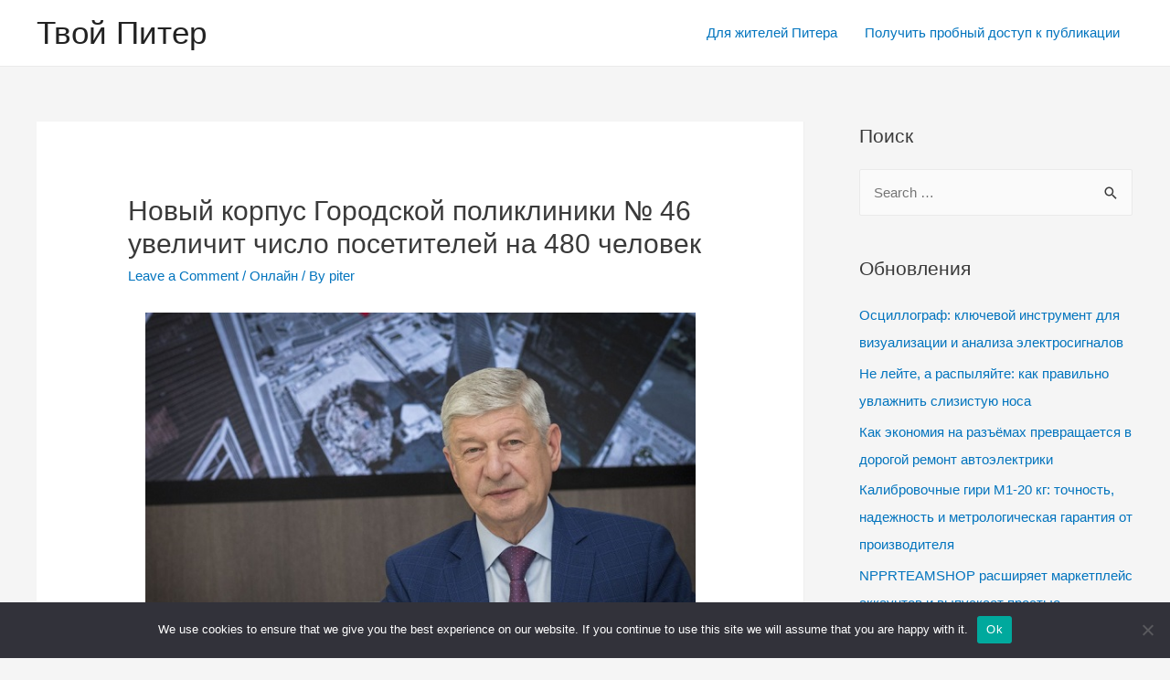

--- FILE ---
content_type: text/html; charset=UTF-8
request_url: https://your-piter.ru/2023/01/17/novyj-korpus-gorodskoj-polikliniki-46-uvelichit-chislo-posetitelej-na-480-chelovek/
body_size: 23845
content:
<!DOCTYPE html>
<html lang="ru-RU">
<head>
<meta charset="UTF-8">
<meta name="viewport" content="width=device-width, initial-scale=1">
<link rel="profile" href="https://gmpg.org/xfn/11">

<title>Новый корпус Городской поликлиники № 46 увеличит число посетителей на 480 человек &#8211; Твой Питер</title>
<meta name='robots' content='max-image-preview:large' />
	<style>img:is([sizes="auto" i], [sizes^="auto," i]) { contain-intrinsic-size: 3000px 1500px }</style>
	<link rel="alternate" type="application/rss+xml" title="Твой Питер &raquo; Feed" href="https://your-piter.ru/feed/" />
<link rel="alternate" type="application/rss+xml" title="Твой Питер &raquo; Comments Feed" href="https://your-piter.ru/comments/feed/" />
<link rel="alternate" type="application/rss+xml" title="Твой Питер &raquo; Новый корпус Городской поликлиники № 46 увеличит число посетителей на 480 человек Comments Feed" href="https://your-piter.ru/2023/01/17/novyj-korpus-gorodskoj-polikliniki-46-uvelichit-chislo-posetitelej-na-480-chelovek/feed/" />
<script>
window._wpemojiSettings = {"baseUrl":"https:\/\/s.w.org\/images\/core\/emoji\/15.1.0\/72x72\/","ext":".png","svgUrl":"https:\/\/s.w.org\/images\/core\/emoji\/15.1.0\/svg\/","svgExt":".svg","source":{"concatemoji":"https:\/\/your-piter.ru\/wp-includes\/js\/wp-emoji-release.min.js?ver=6.8.1"}};
/*! This file is auto-generated */
!function(i,n){var o,s,e;function c(e){try{var t={supportTests:e,timestamp:(new Date).valueOf()};sessionStorage.setItem(o,JSON.stringify(t))}catch(e){}}function p(e,t,n){e.clearRect(0,0,e.canvas.width,e.canvas.height),e.fillText(t,0,0);var t=new Uint32Array(e.getImageData(0,0,e.canvas.width,e.canvas.height).data),r=(e.clearRect(0,0,e.canvas.width,e.canvas.height),e.fillText(n,0,0),new Uint32Array(e.getImageData(0,0,e.canvas.width,e.canvas.height).data));return t.every(function(e,t){return e===r[t]})}function u(e,t,n){switch(t){case"flag":return n(e,"\ud83c\udff3\ufe0f\u200d\u26a7\ufe0f","\ud83c\udff3\ufe0f\u200b\u26a7\ufe0f")?!1:!n(e,"\ud83c\uddfa\ud83c\uddf3","\ud83c\uddfa\u200b\ud83c\uddf3")&&!n(e,"\ud83c\udff4\udb40\udc67\udb40\udc62\udb40\udc65\udb40\udc6e\udb40\udc67\udb40\udc7f","\ud83c\udff4\u200b\udb40\udc67\u200b\udb40\udc62\u200b\udb40\udc65\u200b\udb40\udc6e\u200b\udb40\udc67\u200b\udb40\udc7f");case"emoji":return!n(e,"\ud83d\udc26\u200d\ud83d\udd25","\ud83d\udc26\u200b\ud83d\udd25")}return!1}function f(e,t,n){var r="undefined"!=typeof WorkerGlobalScope&&self instanceof WorkerGlobalScope?new OffscreenCanvas(300,150):i.createElement("canvas"),a=r.getContext("2d",{willReadFrequently:!0}),o=(a.textBaseline="top",a.font="600 32px Arial",{});return e.forEach(function(e){o[e]=t(a,e,n)}),o}function t(e){var t=i.createElement("script");t.src=e,t.defer=!0,i.head.appendChild(t)}"undefined"!=typeof Promise&&(o="wpEmojiSettingsSupports",s=["flag","emoji"],n.supports={everything:!0,everythingExceptFlag:!0},e=new Promise(function(e){i.addEventListener("DOMContentLoaded",e,{once:!0})}),new Promise(function(t){var n=function(){try{var e=JSON.parse(sessionStorage.getItem(o));if("object"==typeof e&&"number"==typeof e.timestamp&&(new Date).valueOf()<e.timestamp+604800&&"object"==typeof e.supportTests)return e.supportTests}catch(e){}return null}();if(!n){if("undefined"!=typeof Worker&&"undefined"!=typeof OffscreenCanvas&&"undefined"!=typeof URL&&URL.createObjectURL&&"undefined"!=typeof Blob)try{var e="postMessage("+f.toString()+"("+[JSON.stringify(s),u.toString(),p.toString()].join(",")+"));",r=new Blob([e],{type:"text/javascript"}),a=new Worker(URL.createObjectURL(r),{name:"wpTestEmojiSupports"});return void(a.onmessage=function(e){c(n=e.data),a.terminate(),t(n)})}catch(e){}c(n=f(s,u,p))}t(n)}).then(function(e){for(var t in e)n.supports[t]=e[t],n.supports.everything=n.supports.everything&&n.supports[t],"flag"!==t&&(n.supports.everythingExceptFlag=n.supports.everythingExceptFlag&&n.supports[t]);n.supports.everythingExceptFlag=n.supports.everythingExceptFlag&&!n.supports.flag,n.DOMReady=!1,n.readyCallback=function(){n.DOMReady=!0}}).then(function(){return e}).then(function(){var e;n.supports.everything||(n.readyCallback(),(e=n.source||{}).concatemoji?t(e.concatemoji):e.wpemoji&&e.twemoji&&(t(e.twemoji),t(e.wpemoji)))}))}((window,document),window._wpemojiSettings);
</script>
<link rel='stylesheet' id='astra-theme-css-css' href='https://your-piter.ru/wp-content/themes/piters/assets/css/minified/frontend.min.css?ver=3.0.2' media='all' />
<style id='astra-theme-css-inline-css'>
html{font-size:93.75%;}a,.page-title{color:#0274be;}a:hover,a:focus{color:#3a3a3a;}body,button,input,select,textarea,.ast-button,.ast-custom-button{font-family:-apple-system,BlinkMacSystemFont,Segoe UI,Roboto,Oxygen-Sans,Ubuntu,Cantarell,Helvetica Neue,sans-serif;font-weight:inherit;font-size:15px;font-size:1rem;}blockquote{color:#000000;}.site-title{font-size:35px;font-size:2.3333333333333rem;}header .site-logo-img .custom-logo-link img{max-width:150px;}.astra-logo-svg{width:150px;}.ast-archive-description .ast-archive-title{font-size:40px;font-size:2.6666666666667rem;}.site-header .site-description{font-size:15px;font-size:1rem;}.entry-title{font-size:40px;font-size:2.6666666666667rem;}.comment-reply-title{font-size:24px;font-size:1.6rem;}.ast-comment-list #cancel-comment-reply-link{font-size:15px;font-size:1rem;}h1,.entry-content h1{font-size:40px;font-size:2.6666666666667rem;}h2,.entry-content h2{font-size:30px;font-size:2rem;}h3,.entry-content h3{font-size:25px;font-size:1.6666666666667rem;}h4,.entry-content h4{font-size:20px;font-size:1.3333333333333rem;}h5,.entry-content h5{font-size:18px;font-size:1.2rem;}h6,.entry-content h6{font-size:15px;font-size:1rem;}.ast-single-post .entry-title,.page-title{font-size:30px;font-size:2rem;}::selection{background-color:#0274be;color:#ffffff;}body,h1,.entry-title a,.entry-content h1,h2,.entry-content h2,h3,.entry-content h3,h4,.entry-content h4,h5,.entry-content h5,h6,.entry-content h6,.wc-block-grid__product-title{color:#3a3a3a;}.tagcloud a:hover,.tagcloud a:focus,.tagcloud a.current-item{color:#ffffff;border-color:#0274be;background-color:#0274be;}input:focus,input[type="text"]:focus,input[type="email"]:focus,input[type="url"]:focus,input[type="password"]:focus,input[type="reset"]:focus,input[type="search"]:focus,textarea:focus{border-color:#0274be;}input[type="radio"]:checked,input[type=reset],input[type="checkbox"]:checked,input[type="checkbox"]:hover:checked,input[type="checkbox"]:focus:checked,input[type=range]::-webkit-slider-thumb{border-color:#0274be;background-color:#0274be;box-shadow:none;}.site-footer a:hover + .post-count,.site-footer a:focus + .post-count{background:#0274be;border-color:#0274be;}.ast-comment-meta{line-height:1.666666667;font-size:12px;font-size:0.8rem;}.single .nav-links .nav-previous,.single .nav-links .nav-next,.single .ast-author-details .author-title,.ast-comment-meta{color:#0274be;}.entry-meta,.entry-meta *{line-height:1.45;color:#0274be;}.entry-meta a:hover,.entry-meta a:hover *,.entry-meta a:focus,.entry-meta a:focus *{color:#3a3a3a;}.ast-404-layout-1 .ast-404-text{font-size:200px;font-size:13.333333333333rem;}.widget-title{font-size:21px;font-size:1.4rem;color:#3a3a3a;}#cat option,.secondary .calendar_wrap thead a,.secondary .calendar_wrap thead a:visited{color:#0274be;}.secondary .calendar_wrap #today,.ast-progress-val span{background:#0274be;}.secondary a:hover + .post-count,.secondary a:focus + .post-count{background:#0274be;border-color:#0274be;}.calendar_wrap #today > a{color:#ffffff;}.ast-pagination a,.page-links .page-link,.single .post-navigation a{color:#0274be;}.ast-pagination a:hover,.ast-pagination a:focus,.ast-pagination > span:hover:not(.dots),.ast-pagination > span.current,.page-links > .page-link,.page-links .page-link:hover,.post-navigation a:hover{color:#3a3a3a;}.ast-header-break-point .ast-mobile-menu-buttons-minimal.menu-toggle{background:transparent;color:#0274be;}.ast-header-break-point .ast-mobile-menu-buttons-outline.menu-toggle{background:transparent;border:1px solid #0274be;color:#0274be;}.ast-header-break-point .ast-mobile-menu-buttons-fill.menu-toggle{background:#0274be;}#secondary,#secondary button,#secondary input,#secondary select,#secondary textarea{font-size:15px;font-size:1rem;}#secondary {margin: 4em 0 2.5em;word-break: break-word;line-height: 2;}#secondary li {margin-bottom: 0.25em;}#secondary li:last-child {margin-bottom: 0;}@media (max-width: 768px) {.js_active .ast-plain-container.ast-single-post #secondary {margin-top: 1.5em;}}.ast-separate-container.ast-two-container #secondary .widget {background-color: #fff;padding: 2em;margin-bottom: 2em;}@media (max-width: 768px) {.js_active .ast-plain-container.ast-single-post #secondary {margin-top: 1.5em;}}@media (min-width: 993px) {.ast-left-sidebar #secondary {padding-right: 60px;}.ast-right-sidebar #secondary {padding-left: 60px;} }@media (max-width: 992px) {.ast-right-sidebar #secondary {padding-left: 30px;}.ast-left-sidebar #secondary {padding-right: 30px;} }.comments-count-wrapper {padding: 2em 0;}.comments-count-wrapper .comments-title {font-weight: normal;word-wrap: break-word;}.ast-comment-list {margin: 0;word-wrap: break-word;padding-bottom: 0.5em;list-style: none;}.ast-comment-list li {list-style: none;}.ast-comment-list li.depth-1 .ast-comment,.ast-comment-list li.depth-2 .ast-comment {border-bottom: 1px solid #eeeeee;}.ast-comment-list .comment-respond {padding: 1em 0;border-bottom: 1px solid #eeeeee;}.ast-comment-list .comment-respond .comment-reply-title {margin-top: 0;padding-top: 0;}.ast-comment-list .comment-respond p {margin-bottom: .5em;}.ast-comment-list .ast-comment-edit-reply-wrap {-js-display: flex;display: flex;justify-content: flex-end;}.ast-comment-list .ast-edit-link {flex: 1;}.ast-comment-list .comment-awaiting-moderation {margin-bottom: 0;}.ast-comment {padding: 1em 0;}.ast-comment-avatar-wrap img {border-radius: 50%;}.ast-comment-content {clear: both;}.ast-comment-cite-wrap {text-align: left;}.ast-comment-cite-wrap cite {font-style: normal;}.comment-reply-title {padding-top: 1em;font-weight: normal;line-height: 1.65;}.ast-comment-meta {margin-bottom: 0.5em;}.comments-area {border-top: 1px solid #eeeeee;margin-top: 2em;}.comments-area .comment-form-comment {width: 100%;border: none;margin: 0;padding: 0;}.comments-area .comment-notes,.comments-area .comment-textarea,.comments-area .form-allowed-tags {margin-bottom: 1.5em;}.comments-area .form-submit {margin-bottom: 0;}.comments-area textarea#comment,.comments-area .ast-comment-formwrap input[type="text"] {width: 100%;border-radius: 0;vertical-align: middle;margin-bottom: 10px;}.comments-area .no-comments {margin-top: 0.5em;margin-bottom: 0.5em;}.comments-area p.logged-in-as {margin-bottom: 1em;}.ast-separate-container .comments-count-wrapper {background-color: #fff;padding: 2em 6.67em 0;}@media (max-width: 1200px) {.ast-separate-container .comments-count-wrapper {padding: 2em 3.34em;}}.ast-separate-container .comments-area {border-top: 0;}.ast-separate-container .ast-comment-list {padding-bottom: 0;}.ast-separate-container .ast-comment-list li {background-color: #fff;}.ast-separate-container .ast-comment-list li.depth-1 {padding: 4em 6.67em;margin-bottom: 2em;}@media (max-width: 1200px) {.ast-separate-container .ast-comment-list li.depth-1 {padding: 3em 3.34em;}}.ast-separate-container .ast-comment-list li.depth-1 .children li {padding-bottom: 0;padding-top: 0;margin-bottom: 0;}.ast-separate-container .ast-comment-list li.depth-1 .ast-comment,.ast-separate-container .ast-comment-list li.depth-2 .ast-comment {border-bottom: 0;}.ast-separate-container .ast-comment-list .comment-respond {padding-top: 0;padding-bottom: 1em;background-color: transparent;}.ast-separate-container .ast-comment-list .pingback p {margin-bottom: 0;}.ast-separate-container .ast-comment-list .bypostauthor {padding: 2em;margin-bottom: 1em;}.ast-separate-container .ast-comment-list .bypostauthor li {background: transparent;margin-bottom: 0;padding: 0 0 0 2em;}.ast-separate-container .comment-respond {background-color: #fff;padding: 4em 6.67em;border-bottom: 0;}@media (max-width: 1200px) {.ast-separate-container .comment-respond {padding: 3em 2.34em;}}.ast-separate-container .comment-reply-title {padding-top: 0;}.ast-comment-list .children {margin-left: 2em;}@media (max-width: 992px) {.ast-comment-list .children {margin-left: 1em;}}.ast-comment-list #cancel-comment-reply-link {white-space: nowrap;font-size: 15px;font-size: 1rem;margin-left: 1em;}.ast-comment-avatar-wrap {float: left;clear: right;margin-right: 1.33333em;}.ast-comment-meta-wrap {float: left;clear: right;padding: 0 0 1.33333em;}.ast-comment-time .timendate,.ast-comment-time .reply {margin-right: 0.5em;}.comments-area #wp-comment-cookies-consent {margin-right: 10px;}.ast-page-builder-template .comments-area {padding-left: 20px;padding-right: 20px;margin-top: 2em;margin-bottom: 2em;}.ast-separate-container .ast-comment-list .bypostauthor .bypostauthor {background: transparent;margin-bottom: 0;padding-right: 0;padding-bottom: 0;padding-top: 0;}.wp-block-buttons.aligncenter{justify-content:center;}@media (min-width:1200px){.ast-separate-container.ast-right-sidebar .entry-content .wp-block-image.alignfull,.ast-separate-container.ast-left-sidebar .entry-content .wp-block-image.alignfull,.ast-separate-container.ast-right-sidebar .entry-content .wp-block-cover.alignfull,.ast-separate-container.ast-left-sidebar .entry-content .wp-block-cover.alignfull{margin-left:-6.67em;margin-right:-6.67em;max-width:unset;width:unset;}.ast-separate-container.ast-right-sidebar .entry-content .wp-block-image.alignwide,.ast-separate-container.ast-left-sidebar .entry-content .wp-block-image.alignwide,.ast-separate-container.ast-right-sidebar .entry-content .wp-block-cover.alignwide,.ast-separate-container.ast-left-sidebar .entry-content .wp-block-cover.alignwide{margin-left:-20px;margin-right:-20px;max-width:unset;width:unset;}.wp-block-group .has-background{padding:20px;}}@media (min-width:1200px){.ast-separate-container.ast-right-sidebar .entry-content .wp-block-group.alignwide,.ast-separate-container.ast-left-sidebar .entry-content .wp-block-group.alignwide,.ast-separate-container.ast-right-sidebar .entry-content .wp-block-cover.alignwide,.ast-separate-container.ast-left-sidebar .entry-content .wp-block-cover.alignwide,.ast-no-sidebar.ast-separate-container .entry-content .wp-block-group.alignwide,.ast-no-sidebar.ast-separate-container .entry-content .wp-block-cover.alignwide{margin-left:-20px;margin-right:-20px;padding-left:20px;padding-right:20px;}.ast-separate-container.ast-right-sidebar .entry-content .wp-block-group.alignfull,.ast-separate-container.ast-left-sidebar .entry-content .wp-block-group.alignfull,.ast-no-sidebar.ast-separate-container .entry-content .wp-block-group.alignfull,.ast-separate-container.ast-right-sidebar .entry-content .wp-block-cover.alignfull,.ast-separate-container.ast-left-sidebar .entry-content .wp-block-cover.alignfull,.ast-no-sidebar.ast-separate-container .entry-content .wp-block-cover.alignfull{margin-left:-6.67em;margin-right:-6.67em;padding-left:6.67em;padding-right:6.67em;}.ast-plain-container.ast-right-sidebar .entry-content .wp-block-group.alignwide,.ast-plain-container.ast-left-sidebar .entry-content .wp-block-group.alignwide,.ast-plain-container.ast-right-sidebar .entry-content .wp-block-group.alignfull,.ast-plain-container.ast-left-sidebar .entry-content .wp-block-group.alignfull{padding-left:20px;padding-right:20px;}.ast-plain-container.ast-no-sidebar .entry-content .alignwide .wp-block-group__inner-container,.ast-plain-container.ast-no-sidebar .entry-content .alignfull .wp-block-group__inner-container,.ast-plain-container.ast-no-sidebar .entry-content .alignwide .wp-block-cover__inner-container,.ast-plain-container.ast-no-sidebar .entry-content .alignfull .wp-block-cover__inner-container{max-width:1240px;margin-left:auto;margin-right:auto;padding-left:20px;padding-right:20px;}.ast-plain-container.ast-no-sidebar .entry-content .alignwide .wp-block-cover__inner-container,.ast-plain-container.ast-no-sidebar .entry-content .alignfull .wp-block-cover__inner-container{width:1240px;}.ast-page-builder-template.ast-no-sidebar .entry-content .wp-block-group.alignwide,.ast-page-builder-template.ast-no-sidebar .entry-content .wp-block-group.alignfull{margin-left:0;margin-right:0;}.wp-block-cover-image.alignwide .wp-block-cover__inner-container,.wp-block-cover.alignwide .wp-block-cover__inner-container,.wp-block-cover-image.alignfull .wp-block-cover__inner-container,.wp-block-cover.alignfull .wp-block-cover__inner-container{width:100%;}.ast-page-builder-template.ast-no-sidebar .entry-content .wp-block-cover.alignwide,.ast-page-builder-template.ast-left-sidebar .entry-content .wp-block-cover.alignwide,.ast-page-builder-template.ast-right-sidebar .entry-content .wp-block-cover.alignwide,.ast-page-builder-template.ast-no-sidebar .entry-content .wp-block-cover.alignfull,.ast-page-builder-template.ast-left-sidebar .entry-content .wp-block-cover.alignfull,.ast-page-builder-template.ast-right-sidebar .entry-content .wp-block-cover.alignful{padding-right:0;padding-left:0;}}.ast-plain-container.ast-no-sidebar #primary{margin-top:0;margin-bottom:0;}@media (max-width:921px){.ast-theme-transparent-header #primary,.ast-theme-transparent-header #secondary{padding:0;}}.wp-block-columns{margin-bottom:unset;}.wp-block-image.size-full{margin:2rem 0;}.wp-block-separator.has-background{padding:0;}.wp-block-gallery{margin-bottom:1.6em;}.wp-block-group{padding-top:4em;padding-bottom:4em;}.wp-block-group__inner-container .wp-block-columns:last-child,.wp-block-group__inner-container :last-child,.wp-block-table table{margin-bottom:0;}.blocks-gallery-grid{width:100%;}.wp-block-navigation-link__content{padding:5px 0;}.wp-block-group .wp-block-group .has-text-align-center,.wp-block-group .wp-block-column .has-text-align-center{max-width:100%;}.has-text-align-center{margin:0 auto;}@media (min-width:1200px){.wp-block-cover__inner-container,.alignwide .wp-block-group__inner-container,.alignfull .wp-block-group__inner-container{max-width:1200px;margin:0 auto;}.wp-block-group.alignnone,.wp-block-group.aligncenter,.wp-block-group.alignleft,.wp-block-group.alignright,.wp-block-group.alignwide,.wp-block-columns.alignwide{margin:2rem 0 1rem 0;}}@media (max-width:1200px){.wp-block-group{padding:3em;}.wp-block-group .wp-block-group{padding:1.5em;}.wp-block-columns,.wp-block-column{margin:1rem 0;}}@media (min-width:921px){.wp-block-columns .wp-block-group{padding:2em;}}@media (max-width:544px){.wp-block-cover-image .wp-block-cover__inner-container,.wp-block-cover .wp-block-cover__inner-container{width:unset;}.wp-block-cover,.wp-block-cover-image{padding:2em 0;}.wp-block-group,.wp-block-cover{padding:2em;}.wp-block-media-text__media img,.wp-block-media-text__media video{width:unset;max-width:100%;}.wp-block-media-text.has-background .wp-block-media-text__content{padding:1em;}}@media (max-width:921px){.ast-plain-container.ast-no-sidebar #primary{padding:0;}}@media (min-width:544px){.entry-content .wp-block-media-text.has-media-on-the-right .wp-block-media-text__content{padding:0 8% 0 0;}.entry-content .wp-block-media-text .wp-block-media-text__content{padding:0 0 0 8%;}.ast-plain-container .site-content .entry-content .has-custom-content-position.is-position-bottom-left > *,.ast-plain-container .site-content .entry-content .has-custom-content-position.is-position-bottom-right > *,.ast-plain-container .site-content .entry-content .has-custom-content-position.is-position-top-left > *,.ast-plain-container .site-content .entry-content .has-custom-content-position.is-position-top-right > *,.ast-plain-container .site-content .entry-content .has-custom-content-position.is-position-center-right > *,.ast-plain-container .site-content .entry-content .has-custom-content-position.is-position-center-left > *{margin:0;}}@media (max-width:544px){.entry-content .wp-block-media-text .wp-block-media-text__content{padding:8% 0;}.wp-block-media-text .wp-block-media-text__media img{width:auto;max-width:100%;}}@media (max-width:921px){#secondary.secondary{padding-top:0;}.ast-separate-container.ast-right-sidebar #secondary{padding-left:1em;padding-right:1em;}.ast-separate-container.ast-two-container #secondary{padding-left:0;padding-right:0;}.ast-page-builder-template .entry-header #secondary{margin-top:1.5em;}.ast-page-builder-template #secondary{margin-top:1.5em;}.ast-separate-container #secondary{padding-top:0;}.ast-separate-container.ast-two-container #secondary .widget{margin-bottom:1.5em;padding-left:1em;padding-right:1em;}.ast-separate-container.ast-right-sidebar #secondary,.ast-separate-container.ast-left-sidebar #secondary{border:0;margin-left:auto;margin-right:auto;}.ast-separate-container.ast-two-container #secondary .widget:last-child{margin-bottom:0;}}@media (max-width:921px){.ast-separate-container .ast-article-post,.ast-separate-container .ast-article-single{padding:1.5em 2.14em;}.ast-separate-container #primary,.ast-separate-container #secondary{padding:1.5em 0;}#primary,#secondary{padding:1.5em 0;margin:0;}.ast-left-sidebar #content > .ast-container{display:flex;flex-direction:column-reverse;width:100%;}.ast-author-box img.avatar{margin:20px 0 0 0;}}@media (max-width:921px){.ast-right-sidebar #primary{padding-right:0;}.ast-pagination .prev.page-numbers{padding-left:.5em;}.ast-pagination .next.page-numbers{padding-right:.5em;}.ast-page-builder-template.ast-left-sidebar #secondary,.ast-page-builder-template.ast-right-sidebar #secondary{padding-right:20px;}.ast-page-builder-template.ast-right-sidebar #secondary,.ast-page-builder-template.ast-left-sidebar #secondary{padding-left:20px;}.ast-right-sidebar #secondary,.ast-left-sidebar #primary{padding-left:0;}.ast-left-sidebar #secondary{padding-right:0;}}@media (min-width:922px){.ast-separate-container.ast-right-sidebar #primary,.ast-separate-container.ast-left-sidebar #primary{border:0;}.ast-separate-container .ast-comment-list li .comment-respond{padding-left:2.66666em;padding-right:2.66666em;}.ast-author-box{-js-display:flex;display:flex;}.ast-author-bio{flex:1;}.error404.ast-separate-container #primary,.search-no-results.ast-separate-container #primary{margin-bottom:4em;}}@media (min-width:922px){.ast-right-sidebar #primary{border-right:1px solid #eee;}.ast-left-sidebar #primary{border-left:1px solid #eee;}.ast-right-sidebar #secondary{border-left:1px solid #eee;margin-left:-1px;}.ast-left-sidebar #secondary{border-right:1px solid #eee;margin-right:-1px;}.ast-separate-container.ast-two-container.ast-right-sidebar #secondary{padding-left:30px;padding-right:0;}.ast-separate-container.ast-two-container.ast-left-sidebar #secondary{padding-right:30px;padding-left:0;}}.wp-block-button .wp-block-button__link,{color:#ffffff;}.wp-block-button .wp-block-button__link{border-style:solid;border-top-width:0;border-right-width:0;border-left-width:0;border-bottom-width:0;border-color:#0274be;background-color:#0274be;color:#ffffff;font-family:inherit;font-weight:inherit;line-height:1;border-radius:2px;padding-top:10px;padding-right:40px;padding-bottom:10px;padding-left:40px;}.wp-block-button .wp-block-button__link:hover,.wp-block-button .wp-block-button__link:focus{color:#ffffff;background-color:#3a3a3a;border-color:#3a3a3a;}.menu-toggle,button,.ast-button,.ast-custom-button,.button,input#submit,input[type="button"],input[type="submit"],input[type="reset"]{border-style:solid;border-top-width:0;border-right-width:0;border-left-width:0;border-bottom-width:0;color:#ffffff;border-color:#0274be;background-color:#0274be;border-radius:2px;padding-top:10px;padding-right:40px;padding-bottom:10px;padding-left:40px;font-family:inherit;font-weight:inherit;line-height:1;}button:focus,.menu-toggle:hover,button:hover,.ast-button:hover,.ast-custom-button:hover .button:hover,.ast-custom-button:hover ,input[type=reset]:hover,input[type=reset]:focus,input#submit:hover,input#submit:focus,input[type="button"]:hover,input[type="button"]:focus,input[type="submit"]:hover,input[type="submit"]:focus{color:#ffffff;background-color:#3a3a3a;border-color:#3a3a3a;}@media (min-width:921px){.ast-container{max-width:100%;}}@media (min-width:544px){.ast-container{max-width:100%;}}@media (max-width:544px){.ast-separate-container .ast-article-post,.ast-separate-container .ast-article-single{padding:1.5em 1em;}.ast-separate-container #content .ast-container{padding-left:0.54em;padding-right:0.54em;}.ast-separate-container .comments-count-wrapper{padding:1.5em 1em;}.ast-separate-container .ast-comment-list li.depth-1{padding:1.5em 1em;margin-bottom:1.5em;}.ast-separate-container .ast-comment-list .bypostauthor{padding:.5em;}.ast-separate-container .ast-archive-description{padding:1.5em 1em;}.ast-search-menu-icon.ast-dropdown-active .search-field{width:170px;}.ast-separate-container .comment-respond{padding:1.5em 1em;}}@media (max-width:544px){.ast-comment-list .children{margin-left:0.66666em;}.ast-separate-container .ast-comment-list .bypostauthor li{padding:0 0 0 .5em;}}@media (max-width:921px){.ast-mobile-header-stack .main-header-bar .ast-search-menu-icon{display:inline-block;}.ast-header-break-point.ast-header-custom-item-outside .ast-mobile-header-stack .main-header-bar .ast-search-icon{margin:0;}.ast-comment-avatar-wrap img{max-width:2.5em;}.comments-area{margin-top:1.5em;}.ast-separate-container .comments-count-wrapper{padding:2em 2.14em;}.ast-separate-container .ast-comment-list li.depth-1{padding:1.5em 2.14em;}.ast-separate-container .comment-respond{padding:2em 2.14em;}}@media (max-width:921px){.ast-header-break-point .main-header-bar .ast-search-menu-icon.slide-search .search-form{right:0;}.ast-header-break-point .ast-mobile-header-stack .main-header-bar .ast-search-menu-icon.slide-search .search-form{right:-1em;}.ast-comment-avatar-wrap{margin-right:0.5em;}}@media (min-width:545px){.ast-page-builder-template .comments-area,.single.ast-page-builder-template .entry-header,.single.ast-page-builder-template .post-navigation{max-width:1240px;margin-left:auto;margin-right:auto;}}@media (max-width:921px){.ast-archive-description .ast-archive-title{font-size:40px;}.entry-title{font-size:30px;}h1,.entry-content h1{font-size:30px;}h2,.entry-content h2{font-size:25px;}h3,.entry-content h3{font-size:20px;}.ast-single-post .entry-title,.page-title{font-size:30px;}#masthead .site-logo-img .custom-logo-link img{max-width:120px;}.astra-logo-svg{width:120px;}.ast-header-break-point .site-logo-img .custom-mobile-logo-link img{max-width:120px;}}@media (max-width:544px){.ast-archive-description .ast-archive-title{font-size:40px;}.entry-title{font-size:30px;}h1,.entry-content h1{font-size:30px;}h2,.entry-content h2{font-size:25px;}h3,.entry-content h3{font-size:20px;}.ast-single-post .entry-title,.page-title{font-size:30px;}.ast-header-break-point .site-branding img,.ast-header-break-point #masthead .site-logo-img .custom-logo-link img{max-width:100px;}.astra-logo-svg{width:100px;}.ast-header-break-point .site-logo-img .custom-mobile-logo-link img{max-width:100px;}}@media (max-width:921px){html{font-size:85.5%;}}@media (max-width:544px){html{font-size:85.5%;}}@media (min-width:922px){.ast-container{max-width:1240px;}}@font-face {font-family: "Astra";src: url(https://your-piter.ru/wp-content/themes/piters/assets/fonts/astra.woff) format("woff"),url(https://your-piter.ru/wp-content/themes/piters/assets/fonts/astra.ttf) format("truetype"),url(https://your-piter.ru/wp-content/themes/piters/assets/fonts/astra.svg#astra) format("svg");font-weight: normal;font-style: normal;font-display: fallback;}@media (min-width:922px){.main-header-menu .sub-menu .menu-item.ast-left-align-sub-menu:hover > .sub-menu,.main-header-menu .sub-menu .menu-item.ast-left-align-sub-menu.focus > .sub-menu{margin-left:-0px;}}@media (max-width:920px){.ast-404-layout-1 .ast-404-text{font-size:100px;font-size:6.6666666666667rem;}}.ast-breadcrumbs .trail-browse,.ast-breadcrumbs .trail-items,.ast-breadcrumbs .trail-items li{display:inline-block;margin:0;padding:0;border:none;background:inherit;text-indent:0;}.ast-breadcrumbs .trail-browse{font-size:inherit;font-style:inherit;font-weight:inherit;color:inherit;}.ast-breadcrumbs .trail-items{list-style:none;}.trail-items li::after{padding:0 0.3em;content:"\00bb";}.trail-items li:last-of-type::after{display:none;}@media (max-width:921px){.ast-builder-grid-row-container.ast-builder-grid-row-tablet-6-equal .ast-builder-grid-row{grid-template-columns:repeat( 6,1fr );}.ast-builder-grid-row-container.ast-builder-grid-row-tablet-5-equal .ast-builder-grid-row{grid-template-columns:repeat( 5,1fr );}.ast-builder-grid-row-container.ast-builder-grid-row-tablet-4-equal .ast-builder-grid-row{grid-template-columns:repeat( 4,1fr );}.ast-builder-grid-row-container.ast-builder-grid-row-tablet-4-lheavy .ast-builder-grid-row{grid-template-columns:2fr 1fr 1fr 1fr;}.ast-builder-grid-row-container.ast-builder-grid-row-tablet-4-rheavy .ast-builder-grid-row{grid-template-columns:1fr 1fr 1fr 2fr;}.ast-builder-grid-row-container.ast-builder-grid-row-tablet-3-equal .ast-builder-grid-row{grid-template-columns:repeat( 3,1fr );}.ast-builder-grid-row-container.ast-builder-grid-row-tablet-3-lheavy .ast-builder-grid-row{grid-template-columns:2fr 1fr 1fr;}.ast-builder-grid-row-container.ast-builder-grid-row-tablet-3-rheavy .ast-builder-grid-row{grid-template-columns:1fr 1fr 2fr;}.ast-builder-grid-row-container.ast-builder-grid-row-tablet-3-cheavy .ast-builder-grid-row{grid-template-columns:1fr 2fr 1fr;}.ast-builder-grid-row-container.ast-builder-grid-row-tablet-3-cwide .ast-builder-grid-row{grid-template-columns:1fr 3fr 1fr;}.ast-builder-grid-row-container.ast-builder-grid-row-tablet-3-firstrow .ast-builder-grid-row{grid-template-columns:1fr 1fr;}.ast-builder-grid-row-container.ast-builder-grid-row-tablet-3-firstrow .ast-builder-grid-row > *:first-child{grid-column:1 / -1;}.ast-builder-grid-row-container.ast-builder-grid-row-tablet-3-lastrow .ast-builder-grid-row{grid-template-columns:1fr 1fr;}.ast-builder-grid-row-container.ast-builder-grid-row-tablet-3-lastrow .ast-builder-grid-row > *:last-child{grid-column:1 / -1;}.ast-builder-grid-row-container.ast-builder-grid-row-tablet-2-equal .ast-builder-grid-row{grid-template-columns:repeat( 2,1fr );}.ast-builder-grid-row-container.ast-builder-grid-row-tablet-2-lheavy .ast-builder-grid-row{grid-template-columns:2fr 1fr;}.ast-builder-grid-row-container.ast-builder-grid-row-tablet-2-rheavy .ast-builder-grid-row{grid-template-columns:1fr 2fr;}.ast-builder-grid-row-container.ast-builder-grid-row-tablet-full .ast-builder-grid-row{grid-template-columns:1fr;}}@media (max-width:544px){.ast-builder-grid-row-container.ast-builder-grid-row-mobile-6-equal .ast-builder-grid-row{grid-template-columns:repeat( 6,1fr );}.ast-builder-grid-row-container.ast-builder-grid-row-mobile-5-equal .ast-builder-grid-row{grid-template-columns:repeat( 5,1fr );}.ast-builder-grid-row-container.ast-builder-grid-row-mobile-4-equal .ast-builder-grid-row{grid-template-columns:repeat( 4,1fr );}.ast-builder-grid-row-container.ast-builder-grid-row-mobile-4-lheavy .ast-builder-grid-row{grid-template-columns:2fr 1fr 1fr 1fr;}.ast-builder-grid-row-container.ast-builder-grid-row-mobile-4-rheavy .ast-builder-grid-row{grid-template-columns:1fr 1fr 1fr 2fr;}.ast-builder-grid-row-container.ast-builder-grid-row-mobile-3-equal .ast-builder-grid-row{grid-template-columns:repeat( 3,1fr );}.ast-builder-grid-row-container.ast-builder-grid-row-mobile-3-lheavy .ast-builder-grid-row{grid-template-columns:2fr 1fr 1fr;}.ast-builder-grid-row-container.ast-builder-grid-row-mobile-3-rheavy .ast-builder-grid-row{grid-template-columns:1fr 1fr 2fr;}.ast-builder-grid-row-container.ast-builder-grid-row-mobile-3-cheavy .ast-builder-grid-row{grid-template-columns:1fr 2fr 1fr;}.ast-builder-grid-row-container.ast-builder-grid-row-mobile-3-cwide .ast-builder-grid-row{grid-template-columns:1fr 3fr 1fr;}.ast-builder-grid-row-container.ast-builder-grid-row-mobile-3-firstrow .ast-builder-grid-row{grid-template-columns:1fr 1fr;}.ast-builder-grid-row-container.ast-builder-grid-row-mobile-3-firstrow .ast-builder-grid-row > *:first-child{grid-column:1 / -1;}.ast-builder-grid-row-container.ast-builder-grid-row-mobile-3-lastrow .ast-builder-grid-row{grid-template-columns:1fr 1fr;}.ast-builder-grid-row-container.ast-builder-grid-row-mobile-3-lastrow .ast-builder-grid-row > *:last-child{grid-column:1 / -1;}.ast-builder-grid-row-container.ast-builder-grid-row-mobile-2-equal .ast-builder-grid-row{grid-template-columns:repeat( 2,1fr );}.ast-builder-grid-row-container.ast-builder-grid-row-mobile-2-lheavy .ast-builder-grid-row{grid-template-columns:2fr 1fr;}.ast-builder-grid-row-container.ast-builder-grid-row-mobile-2-rheavy .ast-builder-grid-row{grid-template-columns:1fr 2fr;}.ast-builder-grid-row-container.ast-builder-grid-row-mobile-full .ast-builder-grid-row{grid-template-columns:1fr;}}.ast-builder-layout-element[data-section="title_tagline"]{display:flex;}@media (max-width:921px){.ast-header-break-point .ast-builder-layout-element[data-section="title_tagline"]{display:flex;}}@media (max-width:544px){.ast-header-break-point .ast-builder-layout-element[data-section="title_tagline"]{display:flex;}}.ast-builder-menu-1{font-family:inherit;font-weight:inherit;}.ast-builder-menu-1 .sub-menu,.ast-builder-menu-1 .inline-on-mobile .sub-menu{border-top-width:2px;border-bottom-width:0px;border-right-width:0px;border-left-width:0px;border-color:#0274be;border-style:solid;border-radius:0px;}.ast-builder-menu-1 .sub-menu,.ast-builder-menu-1 .astra-full-megamenu-wrapper{margin-top:0px;}.ast-builder-menu-1 .menu-item .sub-menu .menu-link{border-style:none;}@media (max-width:921px){.ast-header-break-point .ast-builder-menu-1 .menu-item.menu-item-has-children > .ast-menu-toggle{top:0;}.ast-builder-menu-1 .menu-item-has-children > .menu-link:after{content:unset;}.ast-header-break-point .ast-builder-menu-1 .main-navigation .menu-item .sub-menu .menu-link,.ast-header-break-point .ast-builder-menu-1 .main-navigation .menu-item .menu-link{border-style:none;}}@media (max-width:544px){.ast-header-break-point .ast-builder-menu-1 .menu-item.menu-item-has-children > .ast-menu-toggle{top:0;}.ast-header-break-point .ast-builder-menu-1 .main-navigation .menu-item .sub-menu .menu-link,.ast-header-break-point .ast-builder-menu-1 .main-navigation .menu-item .menu-link{border-style:none;}}.ast-builder-menu-1{display:flex;}@media (max-width:921px){.ast-header-break-point .ast-builder-menu-1{display:flex;}}@media (max-width:544px){.ast-header-break-point .ast-builder-menu-1{display:flex;}}.site-below-footer-wrap[data-section="section-below-footer-builder"]{background-color:#eeeeee;;min-height:80px;}.site-below-footer-wrap[data-section="section-below-footer-builder"] .ast-builder-grid-row{align-items:flex-start;max-width:1200px;margin-left:auto;margin-right:auto;}.site-below-footer-wrap[data-section="section-below-footer-builder"].ast-footer-row-inline .site-footer-section{display:flex;margin-bottom:0;}@media (max-width:921px){.site-below-footer-wrap[data-section="section-below-footer-builder"].ast-footer-row-tablet-inline .site-footer-section{display:flex;margin-bottom:0;}.site-below-footer-wrap[data-section="section-below-footer-builder"].ast-footer-row-tablet-stack .site-footer-section{display:block;margin-bottom:10px;}}@media (max-width:544px){.site-below-footer-wrap[data-section="section-below-footer-builder"].ast-footer-row-mobile-inline .site-footer-section{display:flex;margin-bottom:0;}.site-below-footer-wrap[data-section="section-below-footer-builder"].ast-footer-row-mobile-stack .site-footer-section{display:block;margin-bottom:10px;}}.site-below-footer-wrap[data-section="section-below-footer-builder"]{display:grid;}@media (max-width:921px){.ast-header-break-point .site-below-footer-wrap[data-section="section-below-footer-builder"]{display:grid;}}@media (max-width:544px){.ast-header-break-point .site-below-footer-wrap[data-section="section-below-footer-builder"]{display:grid;}}.ast-footer-copyright{text-align:center;}.ast-footer-copyright .ast-footer-html-inner{color:#3a3a3a;}@media (max-width:921px){.ast-footer-copyright{text-align:center;}}@media (max-width:544px){.ast-footer-copyright{text-align:center;}}.ast-footer-copyright.ast-builder-layout-element{display:flex;}@media (max-width:921px){.ast-header-break-point .ast-footer-copyright.ast-builder-layout-element{display:flex;}}@media (max-width:544px){.ast-header-break-point .ast-footer-copyright.ast-builder-layout-element{display:flex;}}.ast-header-break-point .main-header-bar{border-bottom-width:1px;}@media (min-width:922px){.main-header-bar{border-bottom-width:1px;}}@media (min-width:922px){#primary{width:70%;}#secondary{width:30%;}}.ast-safari-browser-less-than-11 .main-header-menu .menu-item, .ast-safari-browser-less-than-11 .main-header-bar .ast-masthead-custom-menu-items{display:block;}.main-header-menu .menu-item, .main-header-bar .ast-masthead-custom-menu-items{-js-display:flex;display:flex;-webkit-box-pack:center;-webkit-justify-content:center;-moz-box-pack:center;-ms-flex-pack:center;justify-content:center;-webkit-box-orient:vertical;-webkit-box-direction:normal;-webkit-flex-direction:column;-moz-box-orient:vertical;-moz-box-direction:normal;-ms-flex-direction:column;flex-direction:column;}.main-header-menu > .menu-item > .menu-link{height:100%;-webkit-box-align:center;-webkit-align-items:center;-moz-box-align:center;-ms-flex-align:center;align-items:center;-js-display:flex;display:flex;}.ast-primary-menu-disabled .main-header-bar .ast-masthead-custom-menu-items{flex:unset;}.ast-mobile-popup-drawer.active .ast-mobile-popup-inner{background-color:#ffffff;;color:#3a3a3a;}.ast-mobile-header-wrap .ast-mobile-header-content{background-color:#ffffff;;}@media (max-width:921px){.content-align-flex-start .ast-builder-layout-element{justify-content:flex-start;}.content-align-flex-start .main-header-menu{text-align:left;}}.ast-mobile-header-wrap .ast-primary-header-bar .ast-builder-grid-row-container-inner,.ast-primary-header-bar .site-primary-header-wrap{min-height:70px;}.ast-desktop .ast-primary-header-bar .main-header-menu > .menu-item{line-height:70px;}.ast-desktop .ast-primary-header-bar .ast-header-woo-cart,.ast-desktop .ast-primary-header-bar .ast-header-edd-cart{line-height:70px;}.site-header-focus-item + .ast-breadcrumbs-wrapper{max-width:1240px;margin-left:auto;margin-right:auto;padding-left:20px;padding-right:20px;}@media (max-width:921px){#masthead .ast-mobile-header-wrap .ast-above-header-bar,#masthead .ast-mobile-header-wrap .ast-primary-header-bar,#masthead .ast-mobile-header-wrap .ast-below-header-bar{padding-left:20px;padding-right:20px;}}.ast-header-break-point .ast-primary-header-bar{border-bottom-width:1px;border-bottom-color:#eaeaea;border-bottom-style:solid;}@media (min-width:922px){.ast-primary-header-bar{border-bottom-width:1px;border-bottom-color:#eaeaea;border-bottom-style:solid;}}.ast-primary-header-bar{background-color:#ffffff;;}.ast-primary-header-bar{display:block;}@media (max-width:921px){.ast-header-break-point .ast-primary-header-bar{display:block;}}@media (max-width:544px){.ast-header-break-point .ast-primary-header-bar{display:block;}}[data-section="section-header-mobile-trigger"] .ast-button-wrap .mobile-menu-toggle-icon .ast-mobile-svg{width:20px;height:20px;fill:#0274be;}[data-section="section-header-mobile-trigger"] .ast-button-wrap .mobile-menu-wrap .mobile-menu{color:#0274be;}[data-section="section-header-mobile-trigger"] .ast-button-wrap .ast-mobile-menu-trigger-fill, [data-section="section-header-mobile-trigger"] .ast-button-wrap .ast-mobile-menu-trigger-minimal{color:#0274be;border:none;}[data-section="section-header-mobile-trigger"] .ast-button-wrap .ast-mobile-menu-trigger-outline{background:transparent;color:#0274be;border-top-width:1px;border-bottom-width:1px;border-right-width:1px;border-left-width:1px;border-style:solid;border-color:#0274be;border-radius:2px;}[data-section="section-header-mobile-trigger"] .ast-button-wrap .ast-mobile-menu-trigger-fill{background:#0274be;border-radius:2px;}[data-section="section-header-mobile-trigger"] .ast-button-wrap .ast-mobile-menu-trigger-minimal{background:transparent;}@media (max-width:921px){.ast-builder-menu-mobile .main-navigation .menu-item > .menu-link{font-family:inherit;font-weight:inherit;}.ast-builder-menu-mobile .main-navigation .menu-item.menu-item-has-children > .ast-menu-toggle{top:0;}.ast-builder-menu-mobile .main-navigation .menu-item-has-children > .menu-link:after{content:unset;}.ast-header-break-point .ast-builder-menu-mobile .main-header-menu, .ast-header-break-point .ast-builder-menu-mobile .main-navigation .menu-item .menu-link, .ast-header-break-point .ast-builder-menu-mobile .main-navigation .menu-item .sub-menu .menu-link{border-style:none;}}@media (max-width:544px){.ast-builder-menu-mobile .main-navigation .menu-item.menu-item-has-children > .ast-menu-toggle{top:0;}}.ast-builder-menu-mobile .main-navigation{display:block;}@media (max-width:921px){.ast-header-break-point .ast-builder-menu-mobile .main-navigation{display:block;}}@media (max-width:544px){.ast-header-break-point .ast-builder-menu-mobile .main-navigation{display:block;}}
</style>
<link rel='stylesheet' id='astra-menu-animation-css' href='https://your-piter.ru/wp-content/themes/piters/assets/css/minified/menu-animation.min.css?ver=3.0.2' media='all' />
<style id='wp-emoji-styles-inline-css'>

	img.wp-smiley, img.emoji {
		display: inline !important;
		border: none !important;
		box-shadow: none !important;
		height: 1em !important;
		width: 1em !important;
		margin: 0 0.07em !important;
		vertical-align: -0.1em !important;
		background: none !important;
		padding: 0 !important;
	}
</style>
<link rel='stylesheet' id='wp-block-library-css' href='https://your-piter.ru/wp-includes/css/dist/block-library/style.min.css?ver=6.8.1' media='all' />
<style id='classic-theme-styles-inline-css'>
/*! This file is auto-generated */
.wp-block-button__link{color:#fff;background-color:#32373c;border-radius:9999px;box-shadow:none;text-decoration:none;padding:calc(.667em + 2px) calc(1.333em + 2px);font-size:1.125em}.wp-block-file__button{background:#32373c;color:#fff;text-decoration:none}
</style>
<style id='global-styles-inline-css'>
:root{--wp--preset--aspect-ratio--square: 1;--wp--preset--aspect-ratio--4-3: 4/3;--wp--preset--aspect-ratio--3-4: 3/4;--wp--preset--aspect-ratio--3-2: 3/2;--wp--preset--aspect-ratio--2-3: 2/3;--wp--preset--aspect-ratio--16-9: 16/9;--wp--preset--aspect-ratio--9-16: 9/16;--wp--preset--color--black: #000000;--wp--preset--color--cyan-bluish-gray: #abb8c3;--wp--preset--color--white: #ffffff;--wp--preset--color--pale-pink: #f78da7;--wp--preset--color--vivid-red: #cf2e2e;--wp--preset--color--luminous-vivid-orange: #ff6900;--wp--preset--color--luminous-vivid-amber: #fcb900;--wp--preset--color--light-green-cyan: #7bdcb5;--wp--preset--color--vivid-green-cyan: #00d084;--wp--preset--color--pale-cyan-blue: #8ed1fc;--wp--preset--color--vivid-cyan-blue: #0693e3;--wp--preset--color--vivid-purple: #9b51e0;--wp--preset--gradient--vivid-cyan-blue-to-vivid-purple: linear-gradient(135deg,rgba(6,147,227,1) 0%,rgb(155,81,224) 100%);--wp--preset--gradient--light-green-cyan-to-vivid-green-cyan: linear-gradient(135deg,rgb(122,220,180) 0%,rgb(0,208,130) 100%);--wp--preset--gradient--luminous-vivid-amber-to-luminous-vivid-orange: linear-gradient(135deg,rgba(252,185,0,1) 0%,rgba(255,105,0,1) 100%);--wp--preset--gradient--luminous-vivid-orange-to-vivid-red: linear-gradient(135deg,rgba(255,105,0,1) 0%,rgb(207,46,46) 100%);--wp--preset--gradient--very-light-gray-to-cyan-bluish-gray: linear-gradient(135deg,rgb(238,238,238) 0%,rgb(169,184,195) 100%);--wp--preset--gradient--cool-to-warm-spectrum: linear-gradient(135deg,rgb(74,234,220) 0%,rgb(151,120,209) 20%,rgb(207,42,186) 40%,rgb(238,44,130) 60%,rgb(251,105,98) 80%,rgb(254,248,76) 100%);--wp--preset--gradient--blush-light-purple: linear-gradient(135deg,rgb(255,206,236) 0%,rgb(152,150,240) 100%);--wp--preset--gradient--blush-bordeaux: linear-gradient(135deg,rgb(254,205,165) 0%,rgb(254,45,45) 50%,rgb(107,0,62) 100%);--wp--preset--gradient--luminous-dusk: linear-gradient(135deg,rgb(255,203,112) 0%,rgb(199,81,192) 50%,rgb(65,88,208) 100%);--wp--preset--gradient--pale-ocean: linear-gradient(135deg,rgb(255,245,203) 0%,rgb(182,227,212) 50%,rgb(51,167,181) 100%);--wp--preset--gradient--electric-grass: linear-gradient(135deg,rgb(202,248,128) 0%,rgb(113,206,126) 100%);--wp--preset--gradient--midnight: linear-gradient(135deg,rgb(2,3,129) 0%,rgb(40,116,252) 100%);--wp--preset--font-size--small: 13px;--wp--preset--font-size--medium: 20px;--wp--preset--font-size--large: 36px;--wp--preset--font-size--x-large: 42px;--wp--preset--spacing--20: 0.44rem;--wp--preset--spacing--30: 0.67rem;--wp--preset--spacing--40: 1rem;--wp--preset--spacing--50: 1.5rem;--wp--preset--spacing--60: 2.25rem;--wp--preset--spacing--70: 3.38rem;--wp--preset--spacing--80: 5.06rem;--wp--preset--shadow--natural: 6px 6px 9px rgba(0, 0, 0, 0.2);--wp--preset--shadow--deep: 12px 12px 50px rgba(0, 0, 0, 0.4);--wp--preset--shadow--sharp: 6px 6px 0px rgba(0, 0, 0, 0.2);--wp--preset--shadow--outlined: 6px 6px 0px -3px rgba(255, 255, 255, 1), 6px 6px rgba(0, 0, 0, 1);--wp--preset--shadow--crisp: 6px 6px 0px rgba(0, 0, 0, 1);}:where(.is-layout-flex){gap: 0.5em;}:where(.is-layout-grid){gap: 0.5em;}body .is-layout-flex{display: flex;}.is-layout-flex{flex-wrap: wrap;align-items: center;}.is-layout-flex > :is(*, div){margin: 0;}body .is-layout-grid{display: grid;}.is-layout-grid > :is(*, div){margin: 0;}:where(.wp-block-columns.is-layout-flex){gap: 2em;}:where(.wp-block-columns.is-layout-grid){gap: 2em;}:where(.wp-block-post-template.is-layout-flex){gap: 1.25em;}:where(.wp-block-post-template.is-layout-grid){gap: 1.25em;}.has-black-color{color: var(--wp--preset--color--black) !important;}.has-cyan-bluish-gray-color{color: var(--wp--preset--color--cyan-bluish-gray) !important;}.has-white-color{color: var(--wp--preset--color--white) !important;}.has-pale-pink-color{color: var(--wp--preset--color--pale-pink) !important;}.has-vivid-red-color{color: var(--wp--preset--color--vivid-red) !important;}.has-luminous-vivid-orange-color{color: var(--wp--preset--color--luminous-vivid-orange) !important;}.has-luminous-vivid-amber-color{color: var(--wp--preset--color--luminous-vivid-amber) !important;}.has-light-green-cyan-color{color: var(--wp--preset--color--light-green-cyan) !important;}.has-vivid-green-cyan-color{color: var(--wp--preset--color--vivid-green-cyan) !important;}.has-pale-cyan-blue-color{color: var(--wp--preset--color--pale-cyan-blue) !important;}.has-vivid-cyan-blue-color{color: var(--wp--preset--color--vivid-cyan-blue) !important;}.has-vivid-purple-color{color: var(--wp--preset--color--vivid-purple) !important;}.has-black-background-color{background-color: var(--wp--preset--color--black) !important;}.has-cyan-bluish-gray-background-color{background-color: var(--wp--preset--color--cyan-bluish-gray) !important;}.has-white-background-color{background-color: var(--wp--preset--color--white) !important;}.has-pale-pink-background-color{background-color: var(--wp--preset--color--pale-pink) !important;}.has-vivid-red-background-color{background-color: var(--wp--preset--color--vivid-red) !important;}.has-luminous-vivid-orange-background-color{background-color: var(--wp--preset--color--luminous-vivid-orange) !important;}.has-luminous-vivid-amber-background-color{background-color: var(--wp--preset--color--luminous-vivid-amber) !important;}.has-light-green-cyan-background-color{background-color: var(--wp--preset--color--light-green-cyan) !important;}.has-vivid-green-cyan-background-color{background-color: var(--wp--preset--color--vivid-green-cyan) !important;}.has-pale-cyan-blue-background-color{background-color: var(--wp--preset--color--pale-cyan-blue) !important;}.has-vivid-cyan-blue-background-color{background-color: var(--wp--preset--color--vivid-cyan-blue) !important;}.has-vivid-purple-background-color{background-color: var(--wp--preset--color--vivid-purple) !important;}.has-black-border-color{border-color: var(--wp--preset--color--black) !important;}.has-cyan-bluish-gray-border-color{border-color: var(--wp--preset--color--cyan-bluish-gray) !important;}.has-white-border-color{border-color: var(--wp--preset--color--white) !important;}.has-pale-pink-border-color{border-color: var(--wp--preset--color--pale-pink) !important;}.has-vivid-red-border-color{border-color: var(--wp--preset--color--vivid-red) !important;}.has-luminous-vivid-orange-border-color{border-color: var(--wp--preset--color--luminous-vivid-orange) !important;}.has-luminous-vivid-amber-border-color{border-color: var(--wp--preset--color--luminous-vivid-amber) !important;}.has-light-green-cyan-border-color{border-color: var(--wp--preset--color--light-green-cyan) !important;}.has-vivid-green-cyan-border-color{border-color: var(--wp--preset--color--vivid-green-cyan) !important;}.has-pale-cyan-blue-border-color{border-color: var(--wp--preset--color--pale-cyan-blue) !important;}.has-vivid-cyan-blue-border-color{border-color: var(--wp--preset--color--vivid-cyan-blue) !important;}.has-vivid-purple-border-color{border-color: var(--wp--preset--color--vivid-purple) !important;}.has-vivid-cyan-blue-to-vivid-purple-gradient-background{background: var(--wp--preset--gradient--vivid-cyan-blue-to-vivid-purple) !important;}.has-light-green-cyan-to-vivid-green-cyan-gradient-background{background: var(--wp--preset--gradient--light-green-cyan-to-vivid-green-cyan) !important;}.has-luminous-vivid-amber-to-luminous-vivid-orange-gradient-background{background: var(--wp--preset--gradient--luminous-vivid-amber-to-luminous-vivid-orange) !important;}.has-luminous-vivid-orange-to-vivid-red-gradient-background{background: var(--wp--preset--gradient--luminous-vivid-orange-to-vivid-red) !important;}.has-very-light-gray-to-cyan-bluish-gray-gradient-background{background: var(--wp--preset--gradient--very-light-gray-to-cyan-bluish-gray) !important;}.has-cool-to-warm-spectrum-gradient-background{background: var(--wp--preset--gradient--cool-to-warm-spectrum) !important;}.has-blush-light-purple-gradient-background{background: var(--wp--preset--gradient--blush-light-purple) !important;}.has-blush-bordeaux-gradient-background{background: var(--wp--preset--gradient--blush-bordeaux) !important;}.has-luminous-dusk-gradient-background{background: var(--wp--preset--gradient--luminous-dusk) !important;}.has-pale-ocean-gradient-background{background: var(--wp--preset--gradient--pale-ocean) !important;}.has-electric-grass-gradient-background{background: var(--wp--preset--gradient--electric-grass) !important;}.has-midnight-gradient-background{background: var(--wp--preset--gradient--midnight) !important;}.has-small-font-size{font-size: var(--wp--preset--font-size--small) !important;}.has-medium-font-size{font-size: var(--wp--preset--font-size--medium) !important;}.has-large-font-size{font-size: var(--wp--preset--font-size--large) !important;}.has-x-large-font-size{font-size: var(--wp--preset--font-size--x-large) !important;}
:where(.wp-block-post-template.is-layout-flex){gap: 1.25em;}:where(.wp-block-post-template.is-layout-grid){gap: 1.25em;}
:where(.wp-block-columns.is-layout-flex){gap: 2em;}:where(.wp-block-columns.is-layout-grid){gap: 2em;}
:root :where(.wp-block-pullquote){font-size: 1.5em;line-height: 1.6;}
</style>
<link rel='stylesheet' id='custom-comments-css-css' href='https://your-piter.ru/wp-content/plugins/bka-single/asset/styles.css?ver=6.8.1' media='all' />
<link rel='stylesheet' id='cookie-notice-front-css' href='https://your-piter.ru/wp-content/plugins/cookie-notice/css/front.min.css?ver=2.4.16' media='all' />
<!--[if IE]>
<script src="https://your-piter.ru/wp-content/themes/piters/assets/js/minified/flexibility.min.js?ver=3.0.2" id="astra-flexibility-js"></script>
<script id="astra-flexibility-js-after">
flexibility(document.documentElement);
</script>
<![endif]-->
<script id="cookie-notice-front-js-before">
var cnArgs = {"ajaxUrl":"https:\/\/your-piter.ru\/wp-admin\/admin-ajax.php","nonce":"44f2e89d0c","hideEffect":"fade","position":"bottom","onScroll":false,"onScrollOffset":100,"onClick":false,"cookieName":"cookie_notice_accepted","cookieTime":2592000,"cookieTimeRejected":2592000,"globalCookie":false,"redirection":false,"cache":false,"revokeCookies":false,"revokeCookiesOpt":"automatic"};
</script>
<script src="https://your-piter.ru/wp-content/plugins/cookie-notice/js/front.min.js?ver=2.4.16" id="cookie-notice-front-js"></script>
<link rel="https://api.w.org/" href="https://your-piter.ru/wp-json/" /><link rel="alternate" title="JSON" type="application/json" href="https://your-piter.ru/wp-json/wp/v2/posts/32940" /><link rel="EditURI" type="application/rsd+xml" title="RSD" href="https://your-piter.ru/xmlrpc.php?rsd" />
<meta name="generator" content="WordPress 6.8.1" />
<link rel="canonical" href="https://your-piter.ru/2023/01/17/novyj-korpus-gorodskoj-polikliniki-46-uvelichit-chislo-posetitelej-na-480-chelovek/" />
<link rel='shortlink' href='https://your-piter.ru/?p=32940' />
<link rel="alternate" title="oEmbed (JSON)" type="application/json+oembed" href="https://your-piter.ru/wp-json/oembed/1.0/embed?url=https%3A%2F%2Fyour-piter.ru%2F2023%2F01%2F17%2Fnovyj-korpus-gorodskoj-polikliniki-46-uvelichit-chislo-posetitelej-na-480-chelovek%2F" />
<meta name="description" content="В районе Таганский готовится к вводу пристройка к городской поликлинике № 46, филиал 1. "><style>.recentcomments a{display:inline !important;padding:0 !important;margin:0 !important;}</style></head>

<body itemtype='https://schema.org/Blog' itemscope='itemscope' class="wp-singular post-template-default single single-post postid-32940 single-format-standard wp-theme-piters cookies-not-set group-blog ast-blog-single-style-1 ast-single-post ast-inherit-site-logo-transparent astra-hfb-header ast-desktop ast-separate-container ast-right-sidebar astra-3.0.2 ast-normal-title-enabled">
<div 
class="hfeed site" id="page">
	<a class="skip-link screen-reader-text" href="#content">Skip to content</a>
			<header
		class="site-header ast-primary-submenu-animation-fade header-main-layout-1 ast-primary-menu-enabled ast-logo-title-inline ast-hide-custom-menu-mobile ast-builder-menu-toggle-icon ast-mobile-header-inline" id="masthead" itemtype="https://schema.org/WPHeader" itemscope="itemscope" itemid="#masthead"		>
			<div id="ast-desktop-header">
			<div class="ast-main-header-wrap main-header-bar-wrap" >
		<div class="ast-primary-header-bar ast-primary-header main-header-bar site-primary-header-wrap ast-builder-grid-row-container site-header-focus-item" data-section="section-primary-header-builder">
			<div class="ast-builder-grid-row-container-inner">
						<div class="site-container site-primary-header-wrap ast-builder-grid-row-container site-header-focus-item ast-container" data-section="section-primary-header-builder">
				<div class="site-primary-header-inner-wrap ast-builder-grid-row ast-builder-grid-row-has-sides ast-builder-grid-row-no-center">
											<div class="site-header-primary-section-left site-header-section ast-flex site-header-section-left">
									<div class="ast-builder-layout-element ast-flex site-header-focus-item" data-section="title_tagline">
						<div class="site-branding">
								<div
				class="ast-site-identity" itemtype="https://schema.org/Organization" itemscope="itemscope"				>
					<div class="ast-site-title-wrap">
						<span class="site-title" itemprop="name">
				<a href="https://your-piter.ru/" rel="home" itemprop="url" >
					Твой Питер
				</a>
			</span>
						
					</div>				</div>
			</div>
			<!-- .site-branding -->
					</div>
								</div>
																									<div class="site-header-primary-section-right site-header-section ast-flex ast-grid-right-section">
										<div class="ast-builder-menu-1 ast-builder-menu ast-flex ast-builder-menu-1-focus-item ast-builder-layout-element ast-flex site-header-focus-item" data-section="section-hb-menu-1">
			<div class="ast-main-header-bar-alignment"><div class="ast-main-header-bar-alignment"><div class="main-header-bar-navigation ast-flex-1"><nav class="site-navigation" id="site-navigation" itemtype="https://schema.org/SiteNavigationElement" itemscope="itemscope" class="ast-flex-grow-1 navigation-accessibility" aria-label="Site Navigation"><div id="ast-hf-menu-1" class="main-navigation ast-inline-flex"><ul class="main-header-menu ast-nav-menu ast-flex  submenu-with-border astra-menu-animation-fade  stack-on-mobile"><li class="page_item page-item-3582 menu-item"><a href="https://your-piter.ru/dlya-zhitelej-pitera/" class="menu-link">Для жителей Питера</a><button class="ast-menu-toggle" aria-expanded="false"><span class="screen-reader-text">Menu Toggle</span></button></li><li class="page_item page-item-122102 menu-item"><a href="https://your-piter.ru/poluchit-probnyj-dostup-k-publikacii/" class="menu-link">Получить пробный доступ к публикации</a><button class="ast-menu-toggle" aria-expanded="false"><span class="screen-reader-text">Menu Toggle</span></button></li></ul></div></nav></div></div></div>		</div>
									</div>
												</div>
					</div>
									</div>	
			</div>
		</div>
	</div> <!-- Main Header Bar Wrap -->
<div id="ast-mobile-header" class="ast-mobile-header-wrap " data-type="off-canvas">
		<div class="ast-main-header-wrap main-header-bar-wrap" >
		<div class="ast-primary-header-bar ast-primary-header main-header-bar site-primary-header-wrap site-header-focus-item ast-builder-grid-row-layout-default ast-builder-grid-row-tablet-layout-default ast-builder-grid-row-mobile-layout-default" data-section="section-primary-header-builder">
			<div class="ast-builder-grid-row-container-inner">
									<div class="site-primary-header-inner-wrap ast-builder-grid-row ast-builder-grid-row-has-sides ast-builder-grid-row-no-center">
													<div class="site-header-primary-section-left site-header-section ast-flex site-header-section-left">
										<div class="ast-builder-layout-element ast-flex site-header-focus-item" data-section="title_tagline">
						<div class="site-branding">
								<div
				class="ast-site-identity" itemtype="https://schema.org/Organization" itemscope="itemscope"				>
					<div class="ast-site-title-wrap">
						<span class="site-title" itemprop="name">
				<a href="https://your-piter.ru/" rel="home" itemprop="url" >
					Твой Питер
				</a>
			</span>
						
					</div>				</div>
			</div>
			<!-- .site-branding -->
					</div>
									</div>
																									<div class="site-header-primary-section-right site-header-section ast-flex ast-grid-right-section">
										<div class="ast-builder-layout-element ast-flex site-header-focus-item" data-section="section-header-mobile-trigger">
						<div class="ast-button-wrap">
				<button type="button" class="menu-toggle main-header-menu-toggle ast-mobile-menu-trigger-minimal"  aria-expanded="false">
					<span class="screen-reader-text">Main Menu</span>
					<span class="mobile-menu-toggle-icon">
						<span class="ahfb-svg-iconset ast-inline-flex svg-baseline"><svg aria-labelledby='menu' class='ast-mobile-svg ast-menu-svg' fill='currentColor' version='1.1' xmlns='http://www.w3.org/2000/svg' width='24' height='24' viewBox='0 0 24 24'><path d='M3 13h18c0.552 0 1-0.448 1-1s-0.448-1-1-1h-18c-0.552 0-1 0.448-1 1s0.448 1 1 1zM3 7h18c0.552 0 1-0.448 1-1s-0.448-1-1-1h-18c-0.552 0-1 0.448-1 1s0.448 1 1 1zM3 19h18c0.552 0 1-0.448 1-1s-0.448-1-1-1h-18c-0.552 0-1 0.448-1 1s0.448 1 1 1z'></path></svg></span><span class="ahfb-svg-iconset ast-inline-flex svg-baseline"><svg aria-labelledby='close' class='ast-mobile-svg ast-close-svg' fill='currentColor' version='1.1' xmlns='http://www.w3.org/2000/svg' width='24' height='24' viewBox='0 0 24 24'><path d='M5.293 6.707l5.293 5.293-5.293 5.293c-0.391 0.391-0.391 1.024 0 1.414s1.024 0.391 1.414 0l5.293-5.293 5.293 5.293c0.391 0.391 1.024 0.391 1.414 0s0.391-1.024 0-1.414l-5.293-5.293 5.293-5.293c0.391-0.391 0.391-1.024 0-1.414s-1.024-0.391-1.414 0l-5.293 5.293-5.293-5.293c-0.391-0.391-1.024-0.391-1.414 0s-0.391 1.024 0 1.414z'></path></svg></span>					</span>
									</button>
			</div>
					</div>
									</div>
											</div>
							</div>
		</div>
	</div>
	</div>
		</header><!-- #masthead -->
			<div id="content" class="site-content">
		<div class="ast-container">
		

	<div id="primary" class="content-area primary">

		
					<main id="main" class="site-main">
				

<article
class="post-32940 post type-post status-publish format-standard hentry category-online tag-nedvizhimost tag-sergej-ljovkin tag-57 ast-article-single" id="post-32940" itemtype="https://schema.org/CreativeWork" itemscope="itemscope">

	
	
<div class="ast-post-format- ast-no-thumb single-layout-1">

	
	<header class="entry-header ast-no-thumbnail">

		
				<div class="ast-single-post-order">
			<h1 class="entry-title" itemprop="headline">Новый корпус Городской поликлиники № 46 увеличит число посетителей на 480 человек</h1><div class="entry-meta">			<span class="comments-link">
				<a href="https://your-piter.ru/2023/01/17/novyj-korpus-gorodskoj-polikliniki-46-uvelichit-chislo-posetitelej-na-480-chelovek/#respond">Leave a Comment</a>			</span>

			 / <span class="cat-links"><a href="https://your-piter.ru/category/online/" rel="category tag">Онлайн</a></span> / By <span class="posted-by vcard author" itemtype="https://schema.org/Person" itemscope="itemscope" itemprop="author">			<a title="View all posts by piter" 
				href="https://your-piter.ru/author/piter/" rel="author"
				class="url fn n" itemprop="url"				>
				<span 
				class="author-name" itemprop="name"				>piter</span>
			</a>
		</span>

		</div>		</div>
		
		
	</header><!-- .entry-header -->

	
	<div class="entry-content clear" 
	itemprop="text"	>

		
		<div id='body_194614_miss_1'></div> <p class="ql-align-justify"><img decoding="async" src="//st.business-key.com/i/files/46106/2023/01/1673954826.jpg" style="object-fit: cover; display: block; margin: auto;" alt="фото: Новый корпус Городской поликлиники № 46 увеличит число посетителей на 480 человек" title="Новый корпус Городской поликлиники № 46 увеличит число посетителей на 480 человек" srcset="//st.business-key.com/i/files/46106/2023/01/thumbs/480x1673954826.jpg 480w, //st.business-key.com/i/files/46106/2023/01/thumbs/800x1673954826.jpg 800w, //st.business-key.com/i/files/46106/2023/01/thumbs/1024x1673954826.jpg 1024w" width="602"></p><p class="ql-align-justify"><br></p><p class="ql-align-justify">В районе Таганский готовится к вводу пристройка к городской поликлинике № 46, филиал 1. Об этом сообщили в пресс-службе Департамента градостроительной политики. </p><p class="ql-align-justify">Как сообщил руководитель Департамента Сергей Лёвкин, корпус рассчитан на 480 посещений в смену. Объект расположен на улице Рабочая, владение 34, строение 1. «Новый корпус представляет собой восьмиэтажное здание с техническим и подвальным этажами. Фасад отделан белыми панелями, по горизонтали его пересекают серые полоски, то поднимающиеся вверх, то снижающиеся на поворотах», - уточнил Сергей Лёвкин.</p><p class="ql-align-justify">Постройка общей площадью 4,6 тысячи квадратных метров, как и основное здание поликлиники, предназначена для обслуживания взрослого населения, позволит значительно увеличить число посетителей поликлиники. Пациенты смогут перемещаться между корпусами с помощью нового перехода в уровне третьего этажа, рассказал руководитель Департамента. </p><p class="ql-align-justify">По словам Сергея Лёвкина, здание пристройки имеет в своем составе: вестибюльную группу помещений, бюро медико-социальной экспертизы в составе симуляционного кабинета и кабинета тестирования, дневной стационар на 12 коек, терапевтическое отделение в составе 10 кабинетов, конференц-зал на 80 мест, центральное стерилизационное отделение и другие помещения.</p><p class="ql-align-justify">Новый корпус поликлиники позволит получить квалифицированную медицинскую помощь большему числу жителей столицы, это соответствует задаче создания безопасной и комфортной среды, поставленной перед градостроителями Мэром Москвы Сергеем Собяниным, отметил Лёвкин. </p><p class="ql-align-justify">Ранее Мэр Москвы Сергей Собянин сообщил, что в Москве завершилась реконструкция шести поликлиник.</p><p class="ql-align-justify">«С учетом шести поликлиник, которые мы сейчас открываем, будет уже 75 реконструированных поликлиник в Москве, в которых обслуживаются 2,5 миллиона человек — это значительный объем», - отметил Сергей Собянин.</p><p><br></p>
    <p>Комментариев пока нет.</p>
<h4>Это интересно:</h4><ul><li><a href="https://your-piter.ru/2024/06/27/novost-semen-molokanov-vystupil-prodyuserom-v-seriale-p-r9l/">Что предложили полепановс сделать комедийный сериал??</a></li></ul>
		
		
			</div><!-- .entry-content .clear -->
</div>

	
</article><!-- #post-## -->


	<nav class="navigation post-navigation" aria-label="Posts">
		<h2 class="screen-reader-text">Post navigation</h2>
		<div class="nav-links"><div class="nav-previous"><a href="https://your-piter.ru/2023/01/17/mts-bank-i-mts-prodlevajut-akciju-po-oplate-svyazi-s-vygodoj-do-15/" rel="prev"><span class="ast-left-arrow">&larr;</span> Previous Post</a></div><div class="nav-next"><a href="https://your-piter.ru/2023/01/17/investicii-v-zagorodnye-oteli-s-vysokoj-dohodnostju-na-primere-view-ga/" rel="next">Next Post <span class="ast-right-arrow">&rarr;</span></a></div></div>
	</nav>
<div id="comments" class="comments-area">

	
	
	
		<div id="respond" class="comment-respond">
		<h3 id="reply-title" class="comment-reply-title">Leave a Comment <small><a rel="nofollow" id="cancel-comment-reply-link" href="/2023/01/17/novyj-korpus-gorodskoj-polikliniki-46-uvelichit-chislo-posetitelej-na-480-chelovek/#respond" style="display:none;">Cancel Reply</a></small></h3><form action="https://your-piter.ru/wp-comments-post.php" method="post" id="ast-commentform" class="comment-form"><p class="comment-notes"><span id="email-notes">Your email address will not be published.</span> <span class="required-field-message">Required fields are marked <span class="required">*</span></span></p><div class="ast-row comment-textarea"><fieldset class="comment-form-comment"><div class="comment-form-textarea ast-col-lg-12"><label for="comment" class="screen-reader-text">Type here..</label><textarea autocomplete="new-password"  id="a673a2d32a"  name="a673a2d32a"   placeholder="Type here.." cols="45" rows="8" aria-required="true"></textarea><textarea id="comment" aria-label="hp-comment" aria-hidden="true" name="comment" autocomplete="new-password" style="padding:0 !important;clip:rect(1px, 1px, 1px, 1px) !important;position:absolute !important;white-space:nowrap !important;height:1px !important;width:1px !important;overflow:hidden !important;" tabindex="-1"></textarea><script data-noptimize>document.getElementById("comment").setAttribute( "id", "add6d7966fc03a7860193616669ae35e" );document.getElementById("a673a2d32a").setAttribute( "id", "comment" );</script></div></fieldset></div><div class="ast-comment-formwrap ast-row"><p class="comment-form-author ast-col-xs-12 ast-col-sm-12 ast-col-md-4 ast-col-lg-4"><label for="author" class="screen-reader-text">Name*</label><input id="author" name="author" type="text" value="" placeholder="Name*" size="30" aria-required='true' /></p>
<p class="comment-form-email ast-col-xs-12 ast-col-sm-12 ast-col-md-4 ast-col-lg-4"><label for="email" class="screen-reader-text">Email*</label><input id="email" name="email" type="text" value="" placeholder="Email*" size="30" aria-required='true' /></p>
<p class="comment-form-url ast-col-xs-12 ast-col-sm-12 ast-col-md-4 ast-col-lg-4"><label for="url"><label for="url" class="screen-reader-text">Website</label><input id="url" name="url" type="text" value="" placeholder="Website" size="30" /></label></p></div>
<p class="comment-form-cookies-consent"><input id="wp-comment-cookies-consent" name="wp-comment-cookies-consent" type="checkbox" value="yes" /> <label for="wp-comment-cookies-consent">Save my name, email, and website in this browser for the next time I comment.</label></p>
<p class="form-submit"><input name="submit" type="submit" id="submit" class="submit" value="Post Comment &raquo;" /> <input type='hidden' name='comment_post_ID' value='32940' id='comment_post_ID' />
<input type='hidden' name='comment_parent' id='comment_parent' value='0' />
</p></form>	</div><!-- #respond -->
	
	
</div><!-- #comments -->
			</main><!-- #main -->
			
		
	</div><!-- #primary -->


	<div class="widget-area secondary" id="secondary" role="complementary" itemtype="https://schema.org/WPSideBar" itemscope="itemscope">
	<div class="sidebar-main" >
				<aside id="search-2" class="widget widget_search"><h2 class="widget-title">Поиск</h2><form role="search" method="get" class="search-form" action="https://your-piter.ru/">
				<label>
					<span class="screen-reader-text">Search for:</span>
					<input type="search" class="search-field" placeholder="Search &hellip;" value="" name="s" />
				</label>
				<input type="submit" class="search-submit" value="Search" />
			</form></aside>
		<aside id="recent-posts-2" class="widget widget_recent_entries">
		<h2 class="widget-title">Обновления</h2><nav aria-label="Обновления">
		<ul>
											<li>
					<a href="https://your-piter.ru/2026/01/18/oscillograf-klyuchevojj-instrument-dlya-vizualizac-8b5/">Осциллограф: ключевой инструмент для визуализации и анализа электросигналов</a>
									</li>
											<li>
					<a href="https://your-piter.ru/2026/01/18/7356772-ne-lejjte-a-raspylyajjte-kak-pravilno-uvlazhnit-slizistuyu-nosa-c3qmy/">Не лейте, а распыляйте: как правильно увлажнить слизистую носа</a>
									</li>
											<li>
					<a href="https://your-piter.ru/2026/01/18/kak-ekonomiya-na-razjomakh-prevrashhaetsya-v-dorogojj-remont-avtoelekt-67hq/">Как экономия на разъёмах превращается в дорогой ремонт автоэлектрики</a>
									</li>
											<li>
					<a href="https://your-piter.ru/2026/01/18/kalibrovochnye-giri-m-kg-tochnost-nadezhnost-i-met-7wb/">Калибровочные гири М1-20 кг: точность, надежность и метрологическая гарантия от производителя</a>
									</li>
											<li>
					<a href="https://your-piter.ru/2026/01/18/npprteamshop-rasshiryaet-marketplejjs-akkaun-vp75/">NPPRTEAMSHOP расширяет маркетплейс аккаунтов и выпускает простые материалы для старта рекламы в Meta</a>
									</li>
					</ul>

		</nav></aside><aside id="recent-comments-2" class="widget widget_recent_comments"><h2 class="widget-title">recent comments</h2><nav aria-label="recent comments"><ul id="recentcomments"><li class="recentcomments"><span class="comment-author-link"><a href="http://https//nety" class="url" rel="ugc external nofollow">Kirill</a></span> on <a href="https://your-piter.ru/2023/08/02/black-edition-vedushhijj-postavshhik-zapasnykh-chastejj-wtc5/#comment-62381">Black Edition: ведущий поставщик запасных частей для промышленных компрессоров Atlas Copco в России</a></li><li class="recentcomments"><span class="comment-author-link">kender alvarez</span> on <a href="https://your-piter.ru/2022/12/30/v-turcii-sostoyalsya-kongress-ob-investiciyah-legat-business-congress/#comment-49498">В Турции состоялся конгресс об инвестициях Legat Business Congress</a></li><li class="recentcomments"><span class="comment-author-link">Rodion Raskolnikov</span> on <a href="https://your-piter.ru/2023/04/18/uroki-izvlechennye-iz-napadeniya-na-severnyjj-potok-odp4/#comment-49259">Уроки, извлеченные из нападения на &#8220;Северный Поток&#8221;</a></li><li class="recentcomments"><span class="comment-author-link">Виктор Бродов</span> on <a href="https://your-piter.ru/2022/12/30/v-turcii-sostoyalsya-kongress-ob-investiciyah-legat-business-congress/#comment-48088">В Турции состоялся конгресс об инвестициях Legat Business Congress</a></li><li class="recentcomments"><span class="comment-author-link">Boris</span> on <a href="https://your-piter.ru/2022/12/30/v-turcii-sostoyalsya-kongress-ob-investiciyah-legat-business-congress/#comment-48008">В Турции состоялся конгресс об инвестициях Legat Business Congress</a></li></ul></nav></aside><aside id="archives-2" class="widget widget_archive"><h2 class="widget-title">Архивы</h2><nav aria-label="Архивы">
			<ul>
					<li><a href='https://your-piter.ru/2026/01/'>January 2026</a></li>
	<li><a href='https://your-piter.ru/2025/12/'>December 2025</a></li>
	<li><a href='https://your-piter.ru/2025/11/'>November 2025</a></li>
	<li><a href='https://your-piter.ru/2025/10/'>October 2025</a></li>
	<li><a href='https://your-piter.ru/2025/09/'>September 2025</a></li>
	<li><a href='https://your-piter.ru/2025/08/'>August 2025</a></li>
	<li><a href='https://your-piter.ru/2025/07/'>July 2025</a></li>
	<li><a href='https://your-piter.ru/2025/06/'>June 2025</a></li>
	<li><a href='https://your-piter.ru/2025/05/'>May 2025</a></li>
	<li><a href='https://your-piter.ru/2025/04/'>April 2025</a></li>
	<li><a href='https://your-piter.ru/2025/03/'>March 2025</a></li>
	<li><a href='https://your-piter.ru/2025/02/'>February 2025</a></li>
	<li><a href='https://your-piter.ru/2025/01/'>January 2025</a></li>
	<li><a href='https://your-piter.ru/2024/12/'>December 2024</a></li>
	<li><a href='https://your-piter.ru/2024/11/'>November 2024</a></li>
	<li><a href='https://your-piter.ru/2024/10/'>October 2024</a></li>
	<li><a href='https://your-piter.ru/2024/09/'>September 2024</a></li>
	<li><a href='https://your-piter.ru/2024/08/'>August 2024</a></li>
	<li><a href='https://your-piter.ru/2024/07/'>July 2024</a></li>
	<li><a href='https://your-piter.ru/2024/06/'>June 2024</a></li>
	<li><a href='https://your-piter.ru/2024/05/'>May 2024</a></li>
	<li><a href='https://your-piter.ru/2024/04/'>April 2024</a></li>
	<li><a href='https://your-piter.ru/2024/03/'>March 2024</a></li>
	<li><a href='https://your-piter.ru/2024/02/'>February 2024</a></li>
	<li><a href='https://your-piter.ru/2024/01/'>January 2024</a></li>
	<li><a href='https://your-piter.ru/2023/12/'>December 2023</a></li>
	<li><a href='https://your-piter.ru/2023/11/'>November 2023</a></li>
	<li><a href='https://your-piter.ru/2023/10/'>October 2023</a></li>
	<li><a href='https://your-piter.ru/2023/09/'>September 2023</a></li>
	<li><a href='https://your-piter.ru/2023/08/'>August 2023</a></li>
	<li><a href='https://your-piter.ru/2023/07/'>July 2023</a></li>
	<li><a href='https://your-piter.ru/2023/06/'>June 2023</a></li>
	<li><a href='https://your-piter.ru/2023/05/'>May 2023</a></li>
	<li><a href='https://your-piter.ru/2023/04/'>April 2023</a></li>
	<li><a href='https://your-piter.ru/2023/03/'>March 2023</a></li>
	<li><a href='https://your-piter.ru/2023/02/'>February 2023</a></li>
	<li><a href='https://your-piter.ru/2023/01/'>January 2023</a></li>
	<li><a href='https://your-piter.ru/2022/12/'>December 2022</a></li>
	<li><a href='https://your-piter.ru/2022/11/'>November 2022</a></li>
	<li><a href='https://your-piter.ru/2022/10/'>October 2022</a></li>
	<li><a href='https://your-piter.ru/2022/09/'>September 2022</a></li>
	<li><a href='https://your-piter.ru/2022/08/'>August 2022</a></li>
	<li><a href='https://your-piter.ru/2022/07/'>July 2022</a></li>
	<li><a href='https://your-piter.ru/2022/06/'>June 2022</a></li>
	<li><a href='https://your-piter.ru/2022/05/'>May 2022</a></li>
	<li><a href='https://your-piter.ru/2022/04/'>April 2022</a></li>
	<li><a href='https://your-piter.ru/2022/03/'>March 2022</a></li>
	<li><a href='https://your-piter.ru/2022/02/'>February 2022</a></li>
	<li><a href='https://your-piter.ru/2022/01/'>January 2022</a></li>
	<li><a href='https://your-piter.ru/2021/12/'>December 2021</a></li>
	<li><a href='https://your-piter.ru/2021/11/'>November 2021</a></li>
	<li><a href='https://your-piter.ru/2021/10/'>October 2021</a></li>
	<li><a href='https://your-piter.ru/2021/09/'>September 2021</a></li>
	<li><a href='https://your-piter.ru/2021/08/'>August 2021</a></li>
	<li><a href='https://your-piter.ru/2021/07/'>July 2021</a></li>
	<li><a href='https://your-piter.ru/2021/06/'>June 2021</a></li>
	<li><a href='https://your-piter.ru/2021/05/'>May 2021</a></li>
	<li><a href='https://your-piter.ru/2021/04/'>April 2021</a></li>
	<li><a href='https://your-piter.ru/2021/03/'>March 2021</a></li>
	<li><a href='https://your-piter.ru/2021/02/'>February 2021</a></li>
	<li><a href='https://your-piter.ru/2020/12/'>December 2020</a></li>
	<li><a href='https://your-piter.ru/2020/11/'>November 2020</a></li>
	<li><a href='https://your-piter.ru/2020/10/'>October 2020</a></li>
	<li><a href='https://your-piter.ru/2020/04/'>April 2020</a></li>
	<li><a href='https://your-piter.ru/2020/02/'>February 2020</a></li>
	<li><a href='https://your-piter.ru/2020/01/'>January 2020</a></li>
	<li><a href='https://your-piter.ru/2019/12/'>December 2019</a></li>
	<li><a href='https://your-piter.ru/2019/10/'>October 2019</a></li>
	<li><a href='https://your-piter.ru/2019/09/'>September 2019</a></li>
	<li><a href='https://your-piter.ru/2019/06/'>June 2019</a></li>
	<li><a href='https://your-piter.ru/2019/05/'>May 2019</a></li>
	<li><a href='https://your-piter.ru/2019/03/'>March 2019</a></li>
	<li><a href='https://your-piter.ru/2019/01/'>January 2019</a></li>
	<li><a href='https://your-piter.ru/2018/12/'>December 2018</a></li>
	<li><a href='https://your-piter.ru/2018/08/'>August 2018</a></li>
	<li><a href='https://your-piter.ru/2018/05/'>May 2018</a></li>
	<li><a href='https://your-piter.ru/2017/08/'>August 2017</a></li>
	<li><a href='https://your-piter.ru/2017/05/'>May 2017</a></li>
	<li><a href='https://your-piter.ru/2017/02/'>February 2017</a></li>
			</ul>

			</nav></aside><aside id="categories-2" class="widget widget_categories"><h2 class="widget-title">Категории</h2><nav aria-label="Категории">
			<ul>
					<li class="cat-item cat-item-2357"><a href="https://your-piter.ru/category/205/">Банки</a>
</li>
	<li class="cat-item cat-item-2365"><a href="https://your-piter.ru/category/527/">Дети</a>
</li>
	<li class="cat-item cat-item-2359"><a href="https://your-piter.ru/category/zhizneobspechenie/">Жизнеобспечение</a>
</li>
	<li class="cat-item cat-item-2362"><a href="https://your-piter.ru/category/511/">Законодательство</a>
</li>
	<li class="cat-item cat-item-2363"><a href="https://your-piter.ru/category/793/">Здравоохранение</a>
</li>
	<li class="cat-item cat-item-2356"><a href="https://your-piter.ru/category/317/">Культура</a>
</li>
	<li class="cat-item cat-item-2364"><a href="https://your-piter.ru/category/512/">Образование</a>
</li>
	<li class="cat-item cat-item-2360"><a href="https://your-piter.ru/category/117/">Общество</a>
</li>
	<li class="cat-item cat-item-1"><a href="https://your-piter.ru/category/online/">Онлайн</a>
</li>
	<li class="cat-item cat-item-2358"><a href="https://your-piter.ru/category/21/">Страхование</a>
</li>
	<li class="cat-item cat-item-2361"><a href="https://your-piter.ru/category/153/">Экономика</a>
</li>
			</ul>

			</nav></aside><aside id="block-3" class="widget widget_block"></aside><aside id="block-2" class="widget widget_block"></aside>
	</div><!-- .sidebar-main -->
</div><!-- #secondary -->


	</div> <!-- ast-container -->
	</div><!-- #content -->
<footer
class="ast-site-footer site-footer" id="colophon" itemtype="https://schema.org/WPFooter" itemscope="itemscope" itemid="#colophon">
		<div class="ast-main-footer-wrap">
		<div class="site-below-footer-wrap ast-builder-grid-row-container site-footer-focus-item ast-builder-grid-row-full ast-builder-grid-row-tablet-full ast-builder-grid-row-mobile-full ast-footer-row-stack ast-footer-row-tablet-stack ast-footer-row-mobile-stack" data-section="section-below-footer-builder">
	<div class="ast-builder-grid-row-container-inner">
					<div class="ast-builder-footer-grid-columns site-below-footer-inner-wrap ast-builder-grid-row">
											<div class="site-footer-below-section-1 site-footer-section site-footer-section-1">
								<div class="ast-builder-layout-element ast-flex site-footer-focus-item ast-footer-copyright" data-section="section-footer-builder">
				<div class="ast-footer-copyright"><div class="ast-footer-html-inner"><p>Copyright &copy; 2026 Твой Питер | Powered by <a href="https://www.wpastra.com/" rel="nofollow noopener" target="_blank">Astra WordPress Theme</a></p>
</div></div>			</div>
						</div>
										</div>
			</div>
</div>
	</div>
	</footer><!-- #colophon -->
	</div><!-- #page -->
<script type="speculationrules">
{"prefetch":[{"source":"document","where":{"and":[{"href_matches":"\/*"},{"not":{"href_matches":["\/wp-*.php","\/wp-admin\/*","\/wp-content\/uploads\/*","\/wp-content\/*","\/wp-content\/plugins\/*","\/wp-content\/themes\/piters\/*","\/*\\?(.+)"]}},{"not":{"selector_matches":"a[rel~=\"nofollow\"]"}},{"not":{"selector_matches":".no-prefetch, .no-prefetch a"}}]},"eagerness":"conservative"}]}
</script>
<p style="text-align: center; margin: 20px;"><a href="https://www.business-key.com/conditions.html" target="_blank" style="margin-right:10px;">Пользовательское соглашение</a></p>		<div id="ast-mobile-popup-wrapper">
			<div id="ast-mobile-popup" class="ast-mobile-popup-drawer content-align-flex-start ast-mobile-popup-right">
			<div class="ast-mobile-popup-overlay"></div>
			<div class="ast-mobile-popup-inner">
					<div class="ast-mobile-popup-header">
						<button id="menu-toggle-close" class="menu-toggle-close" aria-label="Close menu">
							<span class="ast-svg-iconset">
								<span class="ahfb-svg-iconset ast-inline-flex svg-baseline"><svg aria-labelledby='close' class='ast-mobile-svg ast-close-svg' fill='currentColor' version='1.1' xmlns='http://www.w3.org/2000/svg' width='24' height='24' viewBox='0 0 24 24'><path d='M5.293 6.707l5.293 5.293-5.293 5.293c-0.391 0.391-0.391 1.024 0 1.414s1.024 0.391 1.414 0l5.293-5.293 5.293 5.293c0.391 0.391 1.024 0.391 1.414 0s0.391-1.024 0-1.414l-5.293-5.293 5.293-5.293c0.391-0.391 0.391-1.024 0-1.414s-1.024-0.391-1.414 0l-5.293 5.293-5.293-5.293c-0.391-0.391-1.024-0.391-1.414 0s-0.391 1.024 0 1.414z'></path></svg></span>							</span>
						</button>
					</div>
					<div class="ast-mobile-popup-content">
								<div class="ast-builder-menu-mobile ast-builder-menu ast-builder-menu-mobile-focus-item ast-builder-layout-element site-header-focus-item" data-section="section-header-mobile-menu">
			<div class="ast-main-header-bar-alignment"><div class="ast-main-header-bar-alignment"><div class="main-header-bar-navigation"><nav class="site-navigation" id="site-navigation" itemtype="https://schema.org/SiteNavigationElement" itemscope="itemscope" class="ast-flex-grow-1 navigation-accessibility" aria-label="Site Navigation"><div id="ast-hf-mobile-menu" class="main-navigation"><ul class="main-header-menu ast-nav-menu ast-flex  submenu-with-border astra-menu-animation-fade  stack-on-mobile"><li class="page_item page-item-3582 menu-item"><a href="https://your-piter.ru/dlya-zhitelej-pitera/" class="menu-link">Для жителей Питера</a><button class="ast-menu-toggle" aria-expanded="false"><span class="screen-reader-text">Menu Toggle</span></button></li><li class="page_item page-item-122102 menu-item"><a href="https://your-piter.ru/poluchit-probnyj-dostup-k-publikacii/" class="menu-link">Получить пробный доступ к публикации</a><button class="ast-menu-toggle" aria-expanded="false"><span class="screen-reader-text">Menu Toggle</span></button></li></ul></div></nav></div></div></div>		</div>
							</div>
				</div>
		</div>
		</div>

		<script src="https://your-piter.ru/wp-includes/js/comment-reply.min.js?ver=6.8.1" id="comment-reply-js" async data-wp-strategy="async"></script>
<script id="astra-theme-js-js-extra">
var astra = {"break_point":"921","isRtl":""};
</script>
<script src="https://your-piter.ru/wp-content/themes/piters/assets/js/minified/frontend.min.js?ver=3.0.2" id="astra-theme-js-js"></script>
			<script>
			/(trident|msie)/i.test(navigator.userAgent)&&document.getElementById&&window.addEventListener&&window.addEventListener("hashchange",function(){var t,e=location.hash.substring(1);/^[A-z0-9_-]+$/.test(e)&&(t=document.getElementById(e))&&(/^(?:a|select|input|button|textarea)$/i.test(t.tagName)||(t.tabIndex=-1),t.focus())},!1);
			</script>
			<script src="https://www.business-key.com/mon/pix.php?d=your-piter.ru&pid=32940&u=https%3A%2F%2Fyour-piter.ru%2F%3Fp%3D32940&r=706718071"></script>   <style>
	  
	 .request_form input{
		 color: black;
		 background: white;
	 } 
	 .request_form button{
		 background: #eee;
		 color: black;
		 font-weight: bold;
		 text-transform: uppercase;
	 }
    /* Стили для плавающей иконки */
    #publish-btn {
      position: fixed;
      right: 80px;
      bottom: 50px;
      background: #728b8b;
      color: #fff;
      padding: 12px 18px 12px 14px;
      border-radius: 30px;
      font-size: 18px;
      cursor: pointer;
      box-shadow: 0 4px 18px rgba(0,0,0,0.12);
      opacity: 0;
      transform: translateY(30px);
      transition: opacity 0.3s, transform 0.3s;
      z-index: 100;
      pointer-events: none; /* Чтобы не было кликабельно до появления */
    }
     #publish-btn a{
      display: flex;
      align-items: center;

	 }
    #publish-btn a:link,#publish-btn a:hover,#publish-btn a:visited{
		color: white;
	}
    #publish-btn.visible {
      opacity: 1;
      transform: translateY(0);
      pointer-events: auto; /* теперь кликабельно */
    }
    /* SVG стили */
    #publish-btn .icon {
      width: 32px;
      height: 32px;
      margin-right: 10px;
      fill: #fff;
      flex-shrink: 0;
    }
    @media (max-width: 575px) {
      #publish-btn {
        font-size: 15px;
        right: 15px;
        bottom: 20px;
        padding: 10px 14px 10px 10px;
      }
      #publish-btn .icon {
        width: 20px;
        height: 20px;
        margin-right: 7px;
      }
    }
  </style>

<div id="publish-btn">
	<a rel="nofollow noindex" href="https://your-piter.ru/poluchit-probnyj-dostup-k-publikacii/">
    <svg class="icon" viewBox="0 0 24 24">
      <path d="M19 21H5c-1.1 0-2-.9-2-2V5c0-1.1.9-2 2-2h7v2H5v14h14v-7h2v7c0 1.1-.9 2-2 2zm-8-5.5v-5h2v5h3l-4 4-4-4h3zm7.59-11.41L20.17 4 10 14.17l-4.17-4.18L7.59 8l2.41 2.41L17.59 4z"/>
    </svg>
    Опубликовать</a> </div>

  <script>
    function showPublishButtonOnScroll() {
      var btn = document.getElementById('publish-btn');
      var totalHeight = document.documentElement.scrollHeight - document.documentElement.clientHeight;
      var scrolled = window.scrollY || document.documentElement.scrollTop;
      if(totalHeight < 10) return; // дуже короткая страница

//      if (scrolled / totalHeight >= 0.0) {
        btn.classList.add('visible');
//      } else {
//        btn.classList.remove('visible');
//      }
    }
    window.addEventListener('scroll', showPublishButtonOnScroll);
    // Проверим при загрузке showPublishButtonOnScroll();
  </script>

		<!-- Cookie Notice plugin v2.4.16 by Hu-manity.co https://hu-manity.co/ -->
		<div id="cookie-notice" role="dialog" class="cookie-notice-hidden cookie-revoke-hidden cn-position-bottom" aria-label="Cookie Notice" style="background-color: rgba(50,50,58,1);"><div class="cookie-notice-container" style="color: #fff"><span id="cn-notice-text" class="cn-text-container">We use cookies to ensure that we give you the best experience on our website. If you continue to use this site we will assume that you are happy with it.</span><span id="cn-notice-buttons" class="cn-buttons-container"><a href="#" id="cn-accept-cookie" data-cookie-set="accept" class="cn-set-cookie cn-button" aria-label="Ok" style="background-color: #00a99d">Ok</a></span><span id="cn-close-notice" data-cookie-set="accept" class="cn-close-icon" title="No"></span></div>
			
		</div>
		<!-- / Cookie Notice plugin -->
<!-- Yandex.Metrika counter -->
<script type="text/javascript" >
   (function(m,e,t,r,i,k,a){m[i]=m[i]||function(){(m[i].a=m[i].a||[]).push(arguments)};
   m[i].l=1*new Date();k=e.createElement(t),a=e.getElementsByTagName(t)[0],k.async=1,k.src=r,a.parentNode.insertBefore(k,a)})
   (window, document, "script", "https://mc.yandex.ru/metrika/tag.js", "ym");

   ym(73349398, "init", {
        clickmap:true,
        trackLinks:true,
        accurateTrackBounce:true
   });
</script>
<noscript><div><img src="https://mc.yandex.ru/watch/73349398" style="position:absolute; left:-9999px;" alt="" /></div></noscript>
<!-- /Yandex.Metrika counter -->

	</body>
</html>
